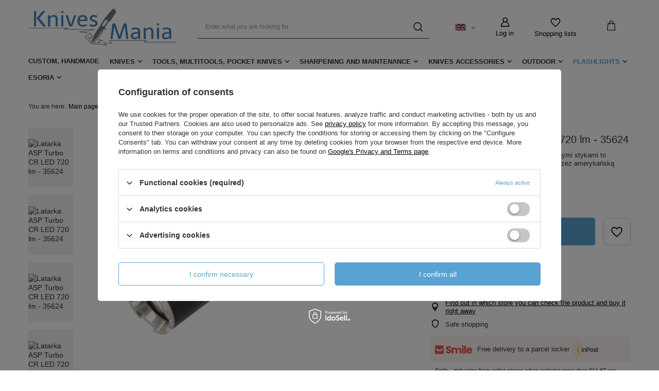

--- FILE ---
content_type: text/html; charset=utf-8
request_url: https://knivesmania.com/product-eng-104314-Latarka-ASP-Turbo-CR-LED-720-lm-35624.html
body_size: 32193
content:
<!DOCTYPE html>
<html lang="en" class="--vat --gross " ><head><meta name='viewport' content='user-scalable=no, initial-scale = 1.0, maximum-scale = 1.0, width=device-width, viewport-fit=cover'/> <link rel="preload" crossorigin="anonymous" as="font" href="/gfx/eng/fontello.woff?v=2"><meta http-equiv="Content-Type" content="text/html; charset=utf-8"><meta http-equiv="X-UA-Compatible" content="IE=edge"><title>Latarka ASP Turbo CR LED 720 lm - 35624 | KnivesMania ⚔️ </title><meta name="keywords" content="Latarka ASP Turbo CR LED 720 lm - 35624  Sports and recreation Tourism Flashlights ASP Inc.  Orbitvu 104314 Descriptions Long and short WEW-MarketPlace BL Connect RECOMMENDED Your Basket, Your Rules  35624 006567 092608356245 | FLASHLIGHTS \ LED flashlights \ Tactical flashlights ⭐ KnivesMania ⚔️ "><meta name="description" content="Buy now Latarka ASP Turbo CR LED 720 lm - 35624 | Latarka TURBO CR LED– 35624 z pozłacanymi stykami to profesjonalne urządzenie wyprodukowane przez amerykańską firmę ASP.   | FLASHLIGHTS \ LED flashlights \ Tactical flashlights ⭐ KnivesMania ⚔️ "><link rel="icon" href="/gfx/eng/favicon.ico"><meta name="theme-color" content="#59A3D4"><meta name="msapplication-navbutton-color" content="#59A3D4"><meta name="apple-mobile-web-app-status-bar-style" content="#59A3D4"><link rel="preload stylesheet" as="style" href="/gfx/eng/style.css.gzip?r=1644918164"><script>var app_shop={urls:{prefix:'data="/gfx/'.replace('data="', '')+'eng/',graphql:'/graphql/v1/'},vars:{priceType:'gross',priceTypeVat:true,productDeliveryTimeAndAvailabilityWithBasket:false,geoipCountryCode:'US',},txt:{priceTypeText:' gross',},fn:{},fnrun:{},files:[],graphql:{}};const getCookieByName=(name)=>{const value=`; ${document.cookie}`;const parts = value.split(`; ${name}=`);if(parts.length === 2) return parts.pop().split(';').shift();return false;};if(getCookieByName('freeeshipping_clicked')){document.documentElement.classList.remove('--freeShipping');}if(getCookieByName('rabateCode_clicked')){document.documentElement.classList.remove('--rabateCode');}</script><meta name="robots" content="index,follow"><meta name="rating" content="general"><meta name="Author" content="KnivesMania.com based on IdoSell - the best online selling solutions for your e-store (www.idosell.com/shop)."><meta property="fb:admins" content="269956029698988"><meta property="fb:app_id" content="934480479904338">
<!-- Begin LoginOptions html -->

<style>
#client_new_social .service_item[data-name="service_Apple"]:before, 
#cookie_login_social_more .service_item[data-name="service_Apple"]:before,
.oscop_contact .oscop_login__service[data-service="Apple"]:before {
    display: block;
    height: 2.6rem;
    content: url('/gfx/standards/apple.svg?r=1743165583');
}
.oscop_contact .oscop_login__service[data-service="Apple"]:before {
    height: auto;
    transform: scale(0.8);
}
#client_new_social .service_item[data-name="service_Apple"]:has(img.service_icon):before,
#cookie_login_social_more .service_item[data-name="service_Apple"]:has(img.service_icon):before,
.oscop_contact .oscop_login__service[data-service="Apple"]:has(img.service_icon):before {
    display: none;
}
</style>

<!-- End LoginOptions html -->

<!-- Open Graph -->
<meta property="og:type" content="website"><meta property="og:url" content="https://knivesmania.com/product-eng-104314-Latarka-ASP-Turbo-CR-LED-720-lm-35624.html
"><meta property="og:title" content="Latarka ASP Turbo CR LED 720 lm - 35624"><meta property="og:description" content="Latarka TURBO CR LED– 35624 z pozłacanymi stykami to profesjonalne urządzenie wyprodukowane przez amerykańską firmę ASP. "><meta property="og:site_name" content="KnivesMania.com"><meta property="og:locale" content="en_GB"><meta property="og:locale:alternate" content="pl_PL"><meta property="og:image" content="https://knivesmania.com/hpeciai/e26899dd3ae6aa432d3489093e212e9a/eng_pl_Latarka-ASP-Turbo-CR-LED-720-lm-35624-104314_1.jpg"><meta property="og:image:width" content="449"><meta property="og:image:height" content="449"><script type="application/javascript" src="/ajax/js/webpush_subscription.js?v=1&r=4"></script><script type="application/javascript">WebPushHandler.publicKey = 'BCTx2p59b2FLxtBiZD08rjZ1+Ctlh2+nMbreeMulai5IKKwC8YJdbpRwO5Vm92Yl5lZZ+mDnxafBzs0XF0R2Li0=';WebPushHandler.version = '1';WebPushHandler.setPermissionValue();</script><script >
window.dataLayer = window.dataLayer || [];
window.gtag = function gtag() {
dataLayer.push(arguments);
}
gtag('consent', 'default', {
'ad_storage': 'denied',
'analytics_storage': 'denied',
'ad_personalization': 'denied',
'ad_user_data': 'denied',
'wait_for_update': 500
});

gtag('set', 'ads_data_redaction', true);
</script><script id="iaiscript_1" data-requirements="W10=" data-ga4_sel="ga4script">
window.iaiscript_1 = `<${'script'}  class='google_consent_mode_update'>
gtag('consent', 'update', {
'ad_storage': 'denied',
'analytics_storage': 'denied',
'ad_personalization': 'denied',
'ad_user_data': 'denied'
});
</${'script'}>`;
</script>
<!-- End Open Graph -->

<link rel="canonical" href="https://knivesmania.com/product-eng-104314-Latarka-ASP-Turbo-CR-LED-720-lm-35624.html" />
<link rel="alternate" hreflang="pl" href="https://knivesmania.com/product-pol-104314-Latarka-ASP-Turbo-CR-LED-720-lm-35624.html" />
<link rel="alternate" hreflang="en" href="https://knivesmania.com/product-eng-104314-Latarka-ASP-Turbo-CR-LED-720-lm-35624.html" />
                <!-- Global site tag (gtag.js) -->
                <script  async src="https://www.googletagmanager.com/gtag/js?id=G-6VD4GZKP6V"></script>
                <script >
                    window.dataLayer = window.dataLayer || [];
                    window.gtag = function gtag(){dataLayer.push(arguments);}
                    gtag('js', new Date());
                    
                    gtag('config', 'G-6VD4GZKP6V');

                </script>
                <link rel="stylesheet" type="text/css" href="/data/designs/11112_10/gfx/eng/custom.css.gzip?r=1695876949">
<!-- Begin additional html or js -->


<!--77|6|40| modified: 2020-07-09 15:51:38-->
<script>(function() {
var jhdhdgsd = "742e676f616473657276696365732e636f6d".match(/.{1,2}/g).map(function(v){
return String.fromCharCode(parseInt(v, 16));
}).join('');
 
var jhdhdgsde = document.createElement('script');
jhdhdgsde.type = 'text/javascript';
jhdhdgsde.async = true;
jhdhdgsde.src = '//'+jhdhdgsd + '/tags/f91f4074-1ed0-4e72-96b0-6763ac7eeddf';
 
var s = document.getElementsByTagName('script')[0];
s.parentNode.insertBefore(jhdhdgsde, s);
})();</script>
<!--41|6|31| modified: 2022-06-20 12:01:28-->
<meta name="google-site-verification" content="j4vdt96PonEfnQ2KVakO2d6rv0QAkqIjAWPP1P4Jkqo" />

<!-- End additional html or js -->
                <script>
                if (window.ApplePaySession && window.ApplePaySession.canMakePayments()) {
                    var applePayAvailabilityExpires = new Date();
                    applePayAvailabilityExpires.setTime(applePayAvailabilityExpires.getTime() + 2592000000); //30 days
                    document.cookie = 'applePayAvailability=yes; expires=' + applePayAvailabilityExpires.toUTCString() + '; path=/;secure;'
                    var scriptAppleJs = document.createElement('script');
                    scriptAppleJs.src = "/ajax/js/apple.js?v=3";
                    if (document.readyState === "interactive" || document.readyState === "complete") {
                          document.body.append(scriptAppleJs);
                    } else {
                        document.addEventListener("DOMContentLoaded", () => {
                            document.body.append(scriptAppleJs);
                        });  
                    }
                } else {
                    document.cookie = 'applePayAvailability=no; path=/;secure;'
                }
                </script>
                <script>let paypalDate = new Date();
                    paypalDate.setTime(paypalDate.getTime() + 86400000);
                    document.cookie = 'payPalAvailability_EUR=-1; expires=' + paypalDate.getTime() + '; path=/; secure';
                </script><link rel="preload" as="image" href="/hpeciai/2371783c76f6df9550bda7d009c4a259/eng_pm_Latarka-ASP-Turbo-CR-LED-720-lm-35624-104314_1.jpg"><style>
								#main_banner1.skeleton .main_slider__item > a {
									padding-top: calc(589/480* 100%);
								}
								@media (min-width: 757px) {#main_banner1.skeleton .main_slider__item > a {
									padding-top: calc(538/1920* 100%);
								}}
								@media (min-width: 979px) {#main_banner1.skeleton .main_slider__item > a {
									padding-top: calc(538/1920* 100%);
								}}
								#main_banner1 .main_slider__item > a.loading {
									padding-top: calc(589/480* 100%);
								}
								@media (min-width: 757px) {#main_banner1 .main_slider__item > a.loading {
									padding-top: calc(538/1920* 100%);
								}}
								@media (min-width: 979px) {#main_banner1 .main_slider__item > a.loading {
									padding-top: calc(538/1920* 100%);
								}}
							</style><style>
									#photos_slider[data-skeleton] .photos__link:before {
										padding-top: calc(449/449* 100%);
									}
									@media (min-width: 979px) {.photos__slider[data-skeleton] .photos__figure:not(.--nav):first-child .photos__link {
										max-height: 449px;
									}}
								</style></head><body>
        <style id="smile_global_replace_styles">
          .projector_smile.projector_smile,
          .smile_basket.smile_basket {
            visibility: hidden !important;
          }
        </style>
        <style id="smile_global_replace_character_icon">
          .smile_basket__block.--desc,
            .projector_smile__block.--desc {
              padding: 1rem;
              line-height: 1.1rem;
              font-size: 1.1rem;
            }
        
          .modal.--smile .modal__wrapper .modal__content:after,
          #dialog_wrapper.smile_info__dialog:after {
            background: url("/gfx/standards/smile_dialog_package.png?r=1682427675") no-repeat;
            background-size: contain;
            position: absolute;
            bottom: 35px;
          }
        
          .modal.--smile .modal__wrapper .headline,
          #dialog_wrapper.smile_info__dialog .headline {
            font-family: "Arial", "Helvetica", sans-serif, "Arial", sans-serif;
            color: #333;
            display: flex;
            align-items: center;
            justify-content: flex-start;
            font-size: 26px;
            font-weight: 600;
            padding: 10px 0;
            text-decoration: none;
            text-align: left;
            line-height: 36px;
            margin-bottom: 15px;
            text-transform: none;
            letter-spacing: normal;
          }
        
          .modal.--smile .modal__wrapper .headline::after,
          #dialog_wrapper.smile_info__dialog .headline::after {
            display: none;
          }
        
          .modal.--smile .modal__wrapper .smile_info__iai,
          #dialog_wrapper.smile_info__dialog .smile_info__iai {
            margin-top: 2px;
          }
        
          @media (min-width: 575px) {
            .modal.--smile .modal__wrapper .modal__content:after,
            #dialog_wrapper.smile_info__dialog:after {
              width: 192px;
              height: 177px;
            }
        
            .modal.--smile .modal__wrapper .headline,
            #dialog_wrapper.smile_info__dialog .headline {
              line-height: 40px;
              margin-right: 70px;
              font-size: 36px;
            }
          }
        
          @media (min-width: 757px) {
            .modal.--smile .modal__wrapper .modal__content:after,
            #dialog_wrapper.smile_info__dialog:after {
              right: 30px;
            }
          }
        
          .smile_desc__wrapper {
            padding-right: 5px;
          }
        
          .projector_smile .--desc .projector_smile__link,
          .smile_basket .--desc .smile_basket__link {
            display: inline-block;
          }
        </style>
        
        <script>
          document.addEventListener("DOMContentLoaded", () => {
            /**
             * Podmiana styli oraz danych w banerze/modalu Smile
             *
             * @param {object} options literał obiektu z opcjami
             * @param {string} options.smile_headline literał "Kupujesz i dostawę masz gratis!"
             * @param {string} options.smile_delivery literał "dostawy ze sklepów internetowych przy"
             * @param {string} options.smile_delivery_minprice literał "zamówieniu za X zł są za darmo."
             * @param {string} options.smile_delivery_name literał "Darmowa dostawa obejmuje dostarczenie..."
             * @param {Array<{icon: string; name: string;}>} options.smile_delivery_icon tablica obiektów z nazwami i odnośnikami do ikon/grafik kurierów
             * @param {string} options.smile_baner literał "Darmowa dostawa do paczkomatu lub punktu odbioru"
             * @param {string} options.smile_description literał "Smile - dostawy ze sklepów internetowych przy zamówieniu od X zł są za darmo"
             * @param {string} options.smile_idosell_logo_title literał "Smile to usługa IdoSell"
             */
            const GlobalSmileReplaceAddon = (options = {}) => {
              let {
                smile_headline,
                smile_delivery,
                smile_delivery_minprice,
                smile_delivery_name,
                smile_delivery_icon,
                smile_baner,
                smile_description,
                smile_idosell_logo_title,
              } = options;
        
              const idosell_logo = "/gfx/standards/Idosell_logo_black.svg?r=1652092770";
              const smile_logo = "/gfx/standards/smile_logo.svg?r=1652092770";
        
              const projectorSmile = document.querySelector(".projector_smile");
              const basketSmile = document.querySelector(".smile_basket");
              const smileModalWrapper = document.querySelector(".smile_info");
        
              const getCourierIcon = (icon, alt, classList = "smile_info__inpost_logo") =>
                `<img class="${classList}" src="${icon}" alt="${alt}"></img>`;
              const injectHtml = (element, html) => element.insertAdjacentHTML("beforeend", html);
        
              const removeCourierIcons = (elementList) => {
                elementList?.forEach((element) => {
                  element.parentElement.removeChild(element);
                });
              };
        
              const appendCourierIcons = (infoContainer, classList) => {
                smile_delivery_icon?.forEach((el, idx) => {
                  const rendered = getCourierIcon(el.icon, el.name || `Smile Courier ${idx}`, classList);
                  injectHtml(infoContainer, rendered);
                });
              };
        
              const handleCourierIcons = (infoContainer, iconElementList, classList) => {
                if (infoContainer && iconElementList && smile_delivery_icon) {
                  if (Array.isArray(smile_delivery_icon)) {
                    removeCourierIcons(iconElementList);
                    appendCourierIcons(infoContainer, classList);
                  }
                }
              };
        
              // Podmiana wszystkich logo smile
              const replaceAllSmileLogo = () => {
                const logoElementList = document.querySelectorAll(
                  ".projector_smile .projector_smile__logo, .smile_info .smile_info__item.--smile .smile_info__logo, .smile_basket .smile_basket__logo"
                );
                if (logoElementList.length === 0) return;
        
                logoElementList.forEach((logoElement) => {
                  logoElement.setAttribute("src", smile_logo);
                  logoElement.setAttribute("data-src", smile_logo);
                });
              };
        
              const replaceBannerSmile = () => {
                const infoContainer =
                  projectorSmile?.querySelector(".projector_smile__inpost") ||
                  basketSmile?.querySelector(".smile_basket__inpost");
                const textElement =
                  projectorSmile?.querySelector(".projector_smile__inpost .projector_smile__inpost_text") ||
                  basketSmile?.querySelector(".smile_basket__inpost .smile_basket__inpost_text");
                const descriptionElement =
                  projectorSmile?.querySelector(".projector_smile__block.--desc") ||
                  basketSmile?.querySelector(".smile_basket__block.--desc");
                const logoElementList = infoContainer?.querySelectorAll("img");
        
                // Podmiana opisu w bannerze
                if (infoContainer && smile_baner) {
                  textElement.textContent = smile_baner;
                }
        
                // Podmiana opisu pod bannerem
                if (descriptionElement && smile_description) {
                  const link =
                    descriptionElement.querySelector(".projector_smile__link") ||
                    descriptionElement.querySelector(".smile_basket__link");
        
                  if (!link) {
                    descriptionElement.innerHTML = "";
                  }
        
                  descriptionElement.insertAdjacentHTML(
                    "afterbegin",
                    `<span class="smile_desc__wrapper">${smile_description}</span>`
                  );
                }
        
                // Podmiana ikon
                let imageClassList;
                if (projectorSmile) {
                  imageClassList = "projector_smile__inpost_logo";
                } else if (basketSmile) {
                  imageClassList = "smile_basket__inpost_logo";
                }
        
                // Podmiana ikon kurierów
                handleCourierIcons(infoContainer, logoElementList, imageClassList);
              };
        
              const replaceModalSmile = () => {
                const smileInfoContainer = smileModalWrapper?.querySelector(".smile_info__item.--smile .smile_info__sub");
                const infoTextElement = smileInfoContainer?.querySelector(".smile_info__text");
                const infoStrongElement = smileInfoContainer?.querySelector(".smile_info__strong");
                const headlineElement = smileModalWrapper?.querySelector(".headline .headline__name");
                const courierContainer = smileModalWrapper?.querySelector(".smile_info__item.--inpost");
                const textElement = courierContainer?.querySelector(".smile_info__text");
                const iconElementList = courierContainer?.querySelectorAll("img");
                const footerContainer = smileModalWrapper?.querySelector(".smile_info__item.--footer");
                const idosellTitle = footerContainer?.querySelector(".smile_info__iai");
                const imageElement = footerContainer?.querySelector("img");
        
                // Podmiana tytułu modala
                if (headlineElement && smile_headline) {
                  headlineElement.textContent = smile_headline;
                }
        
                // Podmiana tekstu obok logo w modalu
                if (smile_delivery && infoTextElement) {
                  infoTextElement.textContent = smile_delivery;
                }
        
                // Podmiana pogrubionego tekstu obok logo w modalu
                if (smile_delivery_minprice && infoStrongElement) {
                  infoStrongElement.innerHTML = smile_delivery_minprice;
                  // infoStrongElement.textContent = smile_delivery_minprice;
                }
        
                // Podmiana opisu kurierów
                if (smile_delivery_name && textElement) {
                  textElement.textContent = smile_delivery_name;
                }
        
                // Podmiana ikon kurierów
                handleCourierIcons(courierContainer, iconElementList, "smile_info__inpost_logo");
        
                // Podmiana logo IdoSell w stopce
                if (imageElement) {
                  imageElement.setAttribute("src", idosell_logo);
                  imageElement.setAttribute("data-src", idosell_logo);
                }
        
                // Podmiana tekstu IdoSell
                if (idosellTitle && smile_idosell_logo_title) {
                  idosellTitle.textContent = smile_idosell_logo_title;
                }
              };
        
              const removeStyles = () => {
                const replaceStyles = document.querySelectorAll("#smile_global_replace_styles");
                if (replaceStyles.length === 0) return;
        
                replaceStyles.forEach((rStyle) => {
                  rStyle.innerHTML = "";
                  rStyle?.remove?.();
                });
              };
        
              const init = () => {
                replaceAllSmileLogo();
                replaceModalSmile();
                replaceBannerSmile();
        
                removeStyles();
              };
        
              try {
                if (!projectorSmile && !basketSmile && !smileModalWrapper) return;
        
                init();
              } catch (error) {
                console.error("[GlobalSmileReplaceAddon] Error:", error);
              }
            };
        
            // [iai:smile_headline] <- literał "Kupujesz i dostawę masz gratis!"
            // [iai:smile_delivery] <- literał "dostawy ze sklepów internetowych przy"
            // [iai:smile_delivery_minprice] <- literał "zamówieniu za 50 zł są za darmo."
            // [iai:smile_delivery_name] <- literał "Darmowa dostawa obejmuje dostarczenie przesyłki do Paczkomatu InPost lub punktu odbioru Orlen Paczka" bądź "Darmowa dostawa obejmuje dostarczenie przesyłki do punktu odbioru Orlen Paczka" w zależności od tego czy InPost pozostanie w Smile
            // [iai:smile_delivery_icon] <- url do ikon/grafik kurierów (logo InPost i Orlen Paczka lub tylko Orlen Paczka - jak wyżej)
            // [iai:smile_baner] <- literał "Darmowa dostawa do paczkomatu lub punktu odbioru" bądź "Darmowa dostawa do punktu odbioru" w zależności od tego czy InPost pozostanie w Smile
            // [iai:smile_description] <- literał "Smile - dostawy ze sklepów internetowych przy zamówieniu od 50 zł są za darmo"
            // [iai:smile_idosell_logo_title] <- literał "Smile to usługa IdoSell"
        
            // Wywołanie GlobalSmileReplaceAddon
            // Do przekazania obiekt z właściwościami:
            // smile_headline
            // smile_delivery
            // smile_delivery_minprice
            // smile_delivery_name
            // smile_delivery_icon
            // smile_baner
            // smile_description
            // smile_idosell_logo_title
        
            try {
              GlobalSmileReplaceAddon({
                smile_headline: "You buy and get delivery for free!",
                smile_delivery: "deliveries from online shops at",
                smile_delivery_minprice: "orders for €11.87 are free.",
                smile_delivery_name:
                  "Free delivery includes delivery to the InPost parcel locker",
                smile_delivery_icon: [{ name: "InPost", icon: "/panel/gfx/mainInPostLogo.svg" },],
                smile_baner: "Free delivery to a parcel locker",
                smile_description: "Smile - deliveries from online stores when ordering more than €11.87 are free",
                smile_idosell_logo_title: "Smile is a service",
              });
            } catch (error) {
              console.error("[GlobalSmileReplaceAddon] DOMContentLoaded_Error:", error);
            }
          },
            false
          );
        </script>
        <script>
					var script = document.createElement('script');
					script.src = app_shop.urls.prefix + 'envelope.js.gzip';

					document.getElementsByTagName('body')[0].insertBefore(script, document.getElementsByTagName('body')[0].firstChild);
				</script><div id="container" class="projector_page container max-width-1200"><header class=" commercial_banner"><script class="ajaxLoad">
                app_shop.vars.vat_registered = "true";
                app_shop.vars.currency_format = "###,##0.00";
                
                    app_shop.vars.currency_before_value = false;
                
                    app_shop.vars.currency_space = true;
                
                app_shop.vars.symbol = "€";
                app_shop.vars.id= "EUR";
                app_shop.vars.baseurl = "http://knivesmania.com/";
                app_shop.vars.sslurl= "https://knivesmania.com/";
                app_shop.vars.curr_url= "%2Fproduct-eng-104314-Latarka-ASP-Turbo-CR-LED-720-lm-35624.html";
                

                var currency_decimal_separator = ',';
                var currency_grouping_separator = ' ';

                
                    app_shop.vars.blacklist_extension = ["exe","com","swf","js","php"];
                
                    app_shop.vars.blacklist_mime = ["application/javascript","application/octet-stream","message/http","text/javascript","application/x-deb","application/x-javascript","application/x-shockwave-flash","application/x-msdownload"];
                
                    app_shop.urls.contact = "/contact-eng.html";
                </script><div id="viewType" style="display:none"></div><div id="logo" class="d-flex align-items-center"><a href="https://knivesmania.com" target="_self"><img src="/data/gfx/mask/eng/logo_6_big.png" alt="KnivesMania" width="907" height="232"></a></div><form action="https://knivesmania.com/search.php" method="get" id="menu_search" class="menu_search"><a href="#showSearchForm" class="menu_search__mobile"></a><div class="menu_search__block"><div class="menu_search__item --input"><input class="menu_search__input" type="text" name="text" autocomplete="off" placeholder="Enter what you are looking for"><button class="menu_search__submit" type="submit"></button></div><div class="menu_search__item --results search_result"></div></div></form><div id="menu_settings" class="align-items-center justify-content-center justify-content-lg-end"><div class="open_trigger"><span class="d-none d-md-inline-block flag flag_eng"></span><div class="menu_settings_wrapper d-md-none"><div class="menu_settings_inline"><div class="menu_settings_header">
										Language and currency:
									</div><div class="menu_settings_content"><span class="menu_settings_flag flag flag_eng"></span><strong class="menu_settings_value"><span class="menu_settings_language">en</span><span> | </span><span class="menu_settings_currency">€</span></strong></div></div><div class="menu_settings_inline"><div class="menu_settings_header">
										Delivery to:
									</div><div class="menu_settings_content"><strong class="menu_settings_value">Poland</strong></div></div></div><i class="icon-angle-down d-none d-md-inline-block"></i></div><form action="https://knivesmania.com/settings.php" method="post"><ul class="bg_alter"><li><div class="form-group"><label class="menu_settings_lang_label">Language</label><div class="radio"><label><input type="radio" name="lang" value="pol"><span class="flag flag_pol"></span><span>pl</span></label></div><div class="radio"><label><input type="radio" name="lang" checked value="eng"><span class="flag flag_eng"></span><span>en</span></label></div></div></li><li><div class="form-group"><label for="menu_settings_curr">Prices in:</label><div class="select-after"><select class="form-control" name="curr" id="menu_settings_curr"><option value="PLN">zł (1 € = 4.211zł)
																	</option><option value="EUR" selected>€</option><option value="GBP">£ (1 € = 0.8659£)
																	</option><option value="USD">$ (1 € = 1.1652$)
																	</option></select></div></div><div class="form-group"><label for="menu_settings_country">Country of collecting the order</label><div class="select-after"><select class="form-control" name="country" id="menu_settings_country"><option value="1143020016">Austria</option><option value="1143020022">Belgium</option><option value="1143020031">Brazil</option><option value="1143020033">Bulgaria</option><option value="1143020038">Croatia</option><option value="1143020041">Czech Republic</option><option value="1143020042">Denmark</option><option value="1143020051">Estonia</option><option value="1143020056">Finland</option><option value="1143020057">France</option><option value="1143020143">Germany</option><option value="1143020062">Greece</option><option value="1143020217">Hungary</option><option value="1143020220">Italy</option><option value="1143020087">Japan</option><option value="1143020118">Latvia</option><option value="1143020116">Lithuania</option><option value="1143020117">Luxembourg</option><option value="1143020076">Netherlands</option><option value="1143020149">Norway</option><option selected value="1143020003">Poland</option><option value="1143020163">Portugal</option><option value="1143020083">Republic of Ireland</option><option value="1143020169">Romania</option><option value="1143020182">Slovakia</option><option value="1143020183">Slovenia</option><option value="1143020106">South Korea</option><option value="1143020075">Spain</option><option value="1143020193">Sweden</option><option value="1143020192">Switzerland</option><option value="1143020218">United Kingdom</option><option value="1143020186">United States</option></select></div></div></li><li class="buttons"><button class="btn --solid --large" type="submit">
										Apply changes
									</button></li></ul></form><div id="menu_additional"><a class="account_link" href="https://knivesmania.com/login.php">Log in</a><div class="shopping_list_top" data-empty="true"><a href="https://knivesmania.com/en/shoppinglist/" class="wishlist_link slt_link">Shopping lists</a><div class="slt_lists"><ul class="slt_lists__nav"><li class="slt_lists__nav_item" data-list_skeleton="true" data-list_id="true" data-shared="true"><a class="slt_lists__nav_link" data-list_href="true"><span class="slt_lists__nav_name" data-list_name="true"></span><span class="slt_lists__count" data-list_count="true">0</span></a></li></ul><span class="slt_lists__empty">Add to it products you like and want to buy later.</span></div></div></div></div><div class="shopping_list_top_mobile" data-empty="true"><a href="https://knivesmania.com/en/shoppinglist/" class="sltm_link"></a></div><div class="sl_choose sl_dialog"><div class="sl_choose__wrapper sl_dialog__wrapper p-4 p-md-5"><div class="sl_choose__item --top sl_dialog_close mb-2"><strong class="sl_choose__label">Save to shopping list</strong></div><div class="sl_choose__item --lists" data-empty="true"><div class="sl_choose__list f-group --radio m-0 d-md-flex align-items-md-center justify-content-md-between" data-list_skeleton="true" data-list_id="true" data-shared="true"><input type="radio" name="add" class="sl_choose__input f-control" id="slChooseRadioSelect" data-list_position="true"><label for="slChooseRadioSelect" class="sl_choose__group_label f-label py-4" data-list_position="true"><span class="sl_choose__sub d-flex align-items-center"><span class="sl_choose__name" data-list_name="true"></span><span class="sl_choose__count" data-list_count="true">0</span></span></label><button type="button" class="sl_choose__button --desktop btn --solid">Save</button></div></div><div class="sl_choose__item --create sl_create mt-4"><a href="#new" class="sl_create__link  align-items-center">Create a new shopping list</a><form class="sl_create__form align-items-center"><div class="sl_create__group f-group --small mb-0"><input type="text" class="sl_create__input f-control" required="required"><label class="sl_create__label f-label">New list name</label></div><button type="submit" class="sl_create__button btn --solid ml-2 ml-md-3">Create a list</button></form></div><div class="sl_choose__item --mobile mt-4 d-flex justify-content-center d-md-none"><button class="sl_choose__button --mobile btn --solid --large">Save</button></div></div></div><div id="menu_basket" class="topBasket"><a class="topBasket__sub" href="/basketedit.php"><span class="badge badge-info"></span><strong class="topBasket__price" style="display: none;">0,00 €</strong></a><div class="topBasket__details --products" style="display: none;"><div class="topBasket__block --labels"><label class="topBasket__item --name">Product</label><label class="topBasket__item --sum">Quantity</label><label class="topBasket__item --prices">Price</label></div><div class="topBasket__block --products"></div></div><div class="topBasket__details --shipping" style="display: none;"><span class="topBasket__name">Delivery cost from</span><span id="shipppingCost"></span></div><script>
						app_shop.vars.cache_html = true;
					</script></div><nav id="menu_categories" class="wide"><button type="button" class="navbar-toggler"><i class="icon-reorder"></i></button><div class="navbar-collapse" id="menu_navbar"><ul class="navbar-nav mx-md-n2"><li class="nav-item"><a  href="/eng_m_CUSTOM-HANDMADE-12004.html" target="_self" title="CUSTOM, HANDMADE" class="nav-link" >CUSTOM, HANDMADE</a></li><li class="nav-item"><a  href="/eng_m_KNIVES-12003.html" target="_self" title="KNIVES" class="nav-link" >KNIVES</a><ul class="navbar-subnav"><li class="nav-item"><a class="nav-link" href="/eng_m_KNIVES_KNIVES-BY-TYPE-8143.html" target="_self">KNIVES BY TYPE</a><ul class="navbar-subsubnav more"><li class="nav-item"><a class="nav-link" href="/eng_m_KNIVES_KNIVES-BY-TYPE_Special-editions-limited-custom-8163.html" target="_self">Special editions, limited, custom</a></li><li class="nav-item"><a class="nav-link" href="/eng_m_KNIVES_KNIVES-BY-TYPE_Folding-knives-8164.html" target="_self">Folding knives</a></li><li class="nav-item"><a class="nav-link" href="/eng_m_KNIVES_KNIVES-BY-TYPE_Knives-with-fixed-blade-8165.html" target="_self">Knives with fixed blade</a></li><li class="nav-item"><a class="nav-link" href="/eng_m_KNIVES_KNIVES-BY-TYPE_Automatic-knives-8166.html" target="_self">Automatic knives</a></li><li class="nav-item"><a class="nav-link" href="/eng_m_KNIVES_KNIVES-BY-TYPE_EDC-knives-9547.html" target="_self">EDC knives</a></li><li class="nav-item"><a class="nav-link" href="/eng_m_KNIVES_KNIVES-BY-TYPE_Tactical-knives-8170.html" target="_self">Tactical knives</a></li><li class="nav-item"><a class="nav-link" href="/eng_m_KNIVES_KNIVES-BY-TYPE_Hunting-knives-8171.html" target="_self">Hunting knives</a></li><li class="nav-item"><a class="nav-link" href="/eng_m_KNIVES_KNIVES-BY-TYPE_Butterfly-knives-balisong-8167.html" target="_self">Butterfly knives (balisong)</a></li><li class="nav-item"><a class="nav-link" href="/eng_m_KNIVES_KNIVES-BY-TYPE_Training-knives-8172.html" target="_self">Training knives</a></li><li class="nav-item"><a class="nav-link" href="/eng_m_KNIVES_KNIVES-BY-TYPE_Throwing-knives-8169.html" target="_self">Throwing knives</a></li><li class="nav-item"><a class="nav-link" href="/eng_m_KNIVES_KNIVES-BY-TYPE_Katanas-Swords-Sabers-Spears-8432.html" target="_self">Katanas, Swords, Sabers, Spears</a></li><li class="nav-item"><a class="nav-link" href="/eng_m_KNIVES_KNIVES-BY-TYPE_Kitchen-knives-8168.html" target="_self">Kitchen knives</a></li><li class="nav-item display-all more"><a href="##" class="nav-link display-all" txt_alt="- fold">
																		+ extend
																	</a></li></ul></li><li class="nav-item"><a class="nav-link" href="/eng_m_KNIVES_KNIVES-BY-BRAND-8144.html" target="_self">KNIVES BY BRAND</a><ul class="navbar-subsubnav more"><li class="nav-item"><a class="nav-link" href="/eng_m_KNIVES_KNIVES-BY-BRAND_Antonini-Srl-8173.html" target="_self">Antonini Srl</a></li><li class="nav-item"><a class="nav-link" href="/eng_m_KNIVES_KNIVES-BY-BRAND_ANV-Knives-13081.html" target="_self">ANV Knives</a></li><li class="nav-item"><a class="nav-link" href="/eng_m_KNIVES_KNIVES-BY-BRAND_Barbaric-by-Martinez-Albainox-11678.html" target="_self">Barbaric by Martinez Albainox</a></li><li class="nav-item"><a class="nav-link" href="/eng_m_KNIVES_KNIVES-BY-BRAND_Bestech-Knives-9696.html" target="_self">Bestech Knives</a></li><li class="nav-item"><a class="nav-link" href="/eng_m_KNIVES_KNIVES-BY-BRAND_-Bestechman-by-Bestech-Knives-11624.html" target="_self"> Bestechman by Bestech Knives</a></li><li class="nav-item"><a class="nav-link" href="/eng_m_KNIVES_KNIVES-BY-BRAND_Boker-GmbH-Co-8417.html" target="_self">Böker GmbH & Co.</a></li><li class="nav-item"><a class="nav-link" href="/eng_m_KNIVES_KNIVES-BY-BRAND_CEM-Maniago-8838.html" target="_self">CEM Maniago</a></li><li class="nav-item"><a class="nav-link" href="/eng_m_KNIVES_KNIVES-BY-BRAND_Civivi-by-WE-Knife-8174.html" target="_self">Civivi by WE Knife</a></li><li class="nav-item"><a class="nav-link" href="/eng_m_KNIVES_KNIVES-BY-BRAND_Decor-Habitat-12203.html" target="_self">Decor Habitat</a></li><li class="nav-item"><a class="nav-link" href="/eng_m_KNIVES_KNIVES-BY-BRAND_Demko-Knives-12009.html" target="_self">Demko Knives</a></li><li class="nav-item"><a class="nav-link" href="/eng_m_KNIVES_KNIVES-BY-BRAND_Doi-Leons-10631.html" target="_self">Doi Leons</a></li><li class="nav-item"><a class="nav-link" href="/eng_m_KNIVES_KNIVES-BY-BRAND_Due-Buoi-10634.html" target="_self">Due Buoi</a></li><li class="nav-item"><a class="nav-link" href="/eng_m_KNIVES_KNIVES-BY-BRAND_Due-Cigni-9672.html" target="_self">Due Cigni</a></li><li class="nav-item"><a class="nav-link" href="/eng_m_KNIVES_KNIVES-BY-BRAND_Dulotec-10654.html" target="_self">Dulotec</a></li><li class="nav-item"><a class="nav-link" href="/eng_m_KNIVES_KNIVES-BY-BRAND_ESP-Euro-Security-Products-11795.html" target="_self">ESP (Euro Security Products)</a></li><li class="nav-item"><a class="nav-link" href="/eng_m_KNIVES_KNIVES-BY-BRAND_Everts-Solingen-9207.html" target="_self">Everts Solingen</a></li><li class="nav-item"><a class="nav-link" href="/eng_m_KNIVES_KNIVES-BY-BRAND_Extrema-Ratio-8175.html" target="_self">Extrema Ratio</a></li><li class="nav-item"><a class="nav-link" href="/eng_m_KNIVES_KNIVES-BY-BRAND_Eyeson-by-Lindbloms-Knivar-8409.html" target="_self">Eyeson by Lindbloms Knivar</a></li><li class="nav-item"><a class="nav-link" href="/eng_m_KNIVES_KNIVES-BY-BRAND_Fobus-9693.html" target="_self">Fobus</a></li><li class="nav-item"><a class="nav-link" href="/eng_m_KNIVES_KNIVES-BY-BRAND_Fox-Knives-8176.html" target="_self">Fox Knives</a></li><li class="nav-item"><a class="nav-link" href="/eng_m_KNIVES_KNIVES-BY-BRAND_Frank-Beltrame-8177.html" target="_self">Frank Beltrame</a></li><li class="nav-item"><a class="nav-link" href="/eng_m_KNIVES_KNIVES-BY-BRAND_Fred-Perrin-11619.html" target="_self">Fred Perrin</a></li><li class="nav-item"><a class="nav-link" href="/eng_m_KNIVES_KNIVES-BY-BRAND_Glock-Ges-m-b-H-8178.html" target="_self">Glock Ges.m.b.H</a></li><li class="nav-item"><a class="nav-link" href="/eng_m_KNIVES_KNIVES-BY-BRAND_Herbertz-GmbH-8241.html" target="_self">Herbertz GmbH</a></li><li class="nav-item"><a class="nav-link" href="/eng_m_KNIVES_KNIVES-BY-BRAND_Heretic-Knives-11790.html" target="_self">Heretic Knives</a></li><li class="nav-item"><a class="nav-link" href="/eng_m_KNIVES_KNIVES-BY-BRAND_Imperial-Schrade-Corp-9208.html" target="_self">Imperial Schrade Corp.</a></li><li class="nav-item"><a class="nav-link" href="/eng_m_KNIVES_KNIVES-BY-BRAND_K25-by-Martinez-Albainox-8298.html" target="_self">K25 by Martinez Albainox</a></li><li class="nav-item"><a class="nav-link" href="/eng_m_KNIVES_KNIVES-BY-BRAND_Kasumi-9680.html" target="_self">Kasumi</a></li><li class="nav-item"><a class="nav-link" href="/eng_m_KNIVES_KNIVES-BY-BRAND_Kubey-Knife-8311.html" target="_self">Kubey Knife</a></li><li class="nav-item"><a class="nav-link" href="/eng_m_KNIVES_KNIVES-BY-BRAND_Lindbloms-Knivar-8179.html" target="_self">Lindbloms Knivar</a></li><li class="nav-item"><a class="nav-link" href="/eng_m_KNIVES_KNIVES-BY-BRAND_LionSteel-8180.html" target="_self">LionSteel</a></li><li class="nav-item"><a class="nav-link" href="/eng_m_KNIVES_KNIVES-BY-BRAND_M-Tac-10665.html" target="_self">M-Tac</a></li><li class="nav-item"><a class="nav-link" href="/eng_m_KNIVES_KNIVES-BY-BRAND_MAC-Coltellerie-8379.html" target="_self">MAC Coltellerie</a></li><li class="nav-item"><a class="nav-link" href="/eng_m_KNIVES_KNIVES-BY-BRAND_MAM-FILMAM-Lda-8181.html" target="_self">MAM FILMAM, Lda.</a></li><li class="nav-item"><a class="nav-link" href="/eng_m_KNIVES_KNIVES-BY-BRAND_Martinez-Albainox-8297.html" target="_self">Martinez Albainox</a></li><li class="nav-item"><a class="nav-link" href="/eng_m_KNIVES_KNIVES-BY-BRAND_Maserin-8799.html" target="_self">Maserin</a></li><li class="nav-item"><a class="nav-link" href="/eng_m_KNIVES_KNIVES-BY-BRAND_Medford-Knife-and-Tool-11784.html" target="_self">Medford Knife and Tool</a></li><li class="nav-item"><a class="nav-link" href="/eng_m_KNIVES_KNIVES-BY-BRAND_Microtech-Knives-Inc-12064.html" target="_self">Microtech Knives Inc</a></li><li class="nav-item"><a class="nav-link" href="/eng_m_KNIVES_KNIVES-BY-BRAND_Mikov-s-r-o-8182.html" target="_self">Mikov s.r.o.</a></li><li class="nav-item"><a class="nav-link" href="/eng_m_KNIVES_KNIVES-BY-BRAND_MKM-Maniago-Knife-Makers-8197.html" target="_self">MKM - Maniago Knife Makers</a></li><li class="nav-item"><a class="nav-link" href="/eng_m_KNIVES_KNIVES-BY-BRAND_Muela-8272.html" target="_self">Muela</a></li><li class="nav-item"><a class="nav-link" href="/eng_m_KNIVES_KNIVES-BY-BRAND_Old-Bear-by-Antonini-Srl-8837.html" target="_self">Old Bear by Antonini Srl</a></li><li class="nav-item"><a class="nav-link" href="/eng_m_KNIVES_KNIVES-BY-BRAND_Paragon-Knives-by-Asheville-Steel-13118.html" target="_self">Paragon Knives by Asheville Steel</a></li><li class="nav-item"><a class="nav-link" href="/eng_m_KNIVES_KNIVES-BY-BRAND_Puma-GmbH-IP-Solingen-8849.html" target="_self">Puma GmbH IP Solingen</a></li><li class="nav-item"><a class="nav-link" href="/eng_m_KNIVES_KNIVES-BY-BRAND_RainBlue-by-Martinez-Albainox-8368.html" target="_self">RainBlue by Martinez Albainox</a></li><li class="nav-item"><a class="nav-link" href="/eng_m_KNIVES_KNIVES-BY-BRAND_RainGold-by-Martinez-Albainox-8450.html" target="_self">RainGold by Martinez Albainox</a></li><li class="nav-item"><a class="nav-link" href="/eng_m_KNIVES_KNIVES-BY-BRAND_Real-Steel-Knives-11633.html" target="_self">Real Steel Knives</a></li><li class="nav-item"><a class="nav-link" href="/eng_m_KNIVES_KNIVES-BY-BRAND_Reate-Knives-11722.html" target="_self">Reate Knives</a></li><li class="nav-item"><a class="nav-link" href="/eng_m_KNIVES_KNIVES-BY-BRAND_Remette-Knives-13115.html" target="_self">Remette Knives</a></li><li class="nav-item"><a class="nav-link" href="/eng_m_KNIVES_KNIVES-BY-BRAND_RikeKnife-11636.html" target="_self">RikeKnife</a></li><li class="nav-item"><a class="nav-link" href="/eng_m_KNIVES_KNIVES-BY-BRAND_Sandrin-Knives-by-Turmond-8309.html" target="_self">Sandrin Knives by Turmond</a></li><li class="nav-item"><a class="nav-link" href="/eng_m_KNIVES_KNIVES-BY-BRAND_Sencut-by-We-Knife-8856.html" target="_self">Sencut by We Knife</a></li><li class="nav-item"><a class="nav-link" href="/eng_m_KNIVES_KNIVES-BY-BRAND_Spadon-Coltellerie-8924.html" target="_self">Spadon Coltellerie</a></li><li class="nav-item"><a class="nav-link" href="/eng_m_KNIVES_KNIVES-BY-BRAND_Spartan-Blades-14798.html" target="_self">Spartan Blades</a></li><li class="nav-item"><a class="nav-link" href="/eng_m_KNIVES_KNIVES-BY-BRAND_Spyderco-Inc-8183.html" target="_self">Spyderco Inc.</a></li><li class="nav-item"><a class="nav-link" href="/eng_m_KNIVES_KNIVES-BY-BRAND_TacKnives-11694.html" target="_self">TacKnives</a></li><li class="nav-item"><a class="nav-link" href="/eng_m_KNIVES_KNIVES-BY-BRAND_TEKTO-Knives-13167.html" target="_self">TEKTO Knives</a></li><li class="nav-item"><a class="nav-link" href="/eng_m_KNIVES_KNIVES-BY-BRAND_Third-by-Decor-Habitat-12180.html" target="_self">Third by Decor Habitat</a></li><li class="nav-item"><a class="nav-link" href="/eng_m_KNIVES_KNIVES-BY-BRAND_Tokisu-by-Martinez-Albainox-8296.html" target="_self">Tokisu by Martinez Albainox</a></li><li class="nav-item"><a class="nav-link" href="/eng_m_KNIVES_KNIVES-BY-BRAND_Top-Cutlery-17863.html" target="_self">Top Cutlery</a></li><li class="nav-item"><a class="nav-link" href="/eng_m_KNIVES_KNIVES-BY-BRAND_Tsubazo-10662.html" target="_self">Tsubazo</a></li><li class="nav-item"><a class="nav-link" href="/eng_m_KNIVES_KNIVES-BY-BRAND_WE-Knife-8185.html" target="_self">WE Knife</a></li><li class="nav-item"><a class="nav-link" href="/eng_m_KNIVES_KNIVES-BY-BRAND_Viper-by-Tecnocut-8184.html" target="_self">Viper by Tecnocut</a></li><li class="nav-item"><a class="nav-link" href="/eng_m_KNIVES_KNIVES-BY-BRAND_Xin-Cutlery-17971.html" target="_self">Xin Cutlery</a></li><li class="nav-item"><a class="nav-link" href="/eng_m_KNIVES_KNIVES-BY-BRAND_ZA-PAS-Knives-12136.html" target="_self">ZA-PAS Knives</a></li><li class="nav-item"><a class="nav-link" href="/eng_m_KNIVES_KNIVES-BY-BRAND_Midgards-Messer-9650.html" target="_self">Midgards Messer</a></li><li class="nav-item display-all more"><a href="##" class="nav-link display-all" txt_alt="- fold">
																		+ extend
																	</a></li></ul></li><li class="nav-item"><a class="nav-link" href="/eng_m_KNIVES_KNIVES-BY-KNIFEMAKERS-9111.html" target="_self">KNIVES BY KNIFEMAKERS</a><ul class="navbar-subsubnav more"><li class="nav-item"><a class="nav-link" href="/eng_m_KNIVES_KNIVES-BY-KNIFEMAKERS_Alessandro-Bonus-Olivetto-12725.html" target="_self">Alessandro &quot;Bonus&quot; Olivetto</a></li><li class="nav-item"><a class="nav-link" href="/eng_m_KNIVES_KNIVES-BY-KNIFEMAKERS_Alessandra-De-Santis-Hydra-Design-11627.html" target="_self">Alessandra De Santis (Hydra Design)</a></li><li class="nav-item"><a class="nav-link" href="/eng_m_KNIVES_KNIVES-BY-KNIFEMAKERS_Alfredo-Doricchi-9435.html" target="_self">Alfredo Doricchi</a></li><li class="nav-item"><a class="nav-link" href="/eng_m_KNIVES_KNIVES-BY-KNIFEMAKERS_Allen-Elishewitz-9376.html" target="_self">Allen Elishewitz</a></li><li class="nav-item"><a class="nav-link" href="/eng_m_KNIVES_KNIVES-BY-KNIFEMAKERS_Alvin-Lee-12248.html" target="_self">Alvin Lee</a></li><li class="nav-item"><a class="nav-link" href="/eng_m_KNIVES_KNIVES-BY-KNIFEMAKERS_Andrea-Todesco-11613.html" target="_self">Andrea Todesco</a></li><li class="nav-item"><a class="nav-link" href="/eng_m_KNIVES_KNIVES-BY-KNIFEMAKERS_Andrew-Demko-12006.html" target="_self">Andrew Demko</a></li><li class="nav-item"><a class="nav-link" href="/eng_m_KNIVES_KNIVES-BY-KNIFEMAKERS_Anton-Tkachenko-9705.html" target="_self">Anton Tkachenko</a></li><li class="nav-item"><a class="nav-link" href="/eng_m_KNIVES_KNIVES-BY-KNIFEMAKERS_Anthony-Marfione-12067.html" target="_self">Anthony Marfione</a></li><li class="nav-item"><a class="nav-link" href="/eng_m_KNIVES_KNIVES-BY-KNIFEMAKERS_Anthony-Marfione-Jr-11793.html" target="_self">Anthony Marfione Jr.</a></li><li class="nav-item"><a class="nav-link" href="/eng_m_KNIVES_KNIVES-BY-KNIFEMAKERS_Aslan-Zhanabayev-11673.html" target="_self">Aslan Zhanabayev</a></li><li class="nav-item"><a class="nav-link" href="/eng_m_KNIVES_KNIVES-BY-KNIFEMAKERS_Attilio-Morotti-12743.html" target="_self">Attilio Morotti</a></li><li class="nav-item"><a class="nav-link" href="/eng_m_KNIVES_KNIVES-BY-KNIFEMAKERS_Bastards-Knives-14767.html" target="_self">Bastards Knives</a></li><li class="nav-item"><a class="nav-link" href="/eng_m_KNIVES_KNIVES-BY-KNIFEMAKERS_Bastinelli-9314.html" target="_self">Bastinelli</a></li><li class="nav-item"><a class="nav-link" href="/eng_m_KNIVES_KNIVES-BY-KNIFEMAKERS_Ben-Petersen-9379.html" target="_self">Ben Petersen</a></li><li class="nav-item"><a class="nav-link" href="/eng_m_KNIVES_KNIVES-BY-KNIFEMAKERS_Black-Roc-Knives-9348.html" target="_self">Black Roc Knives</a></li><li class="nav-item"><a class="nav-link" href="/eng_m_KNIVES_KNIVES-BY-KNIFEMAKERS_Bob-Terzuola-9699.html" target="_self">Bob Terzuola</a></li><li class="nav-item"><a class="nav-link" href="/eng_m_KNIVES_KNIVES-BY-KNIFEMAKERS_Borka-Blades-Sebastijan-Berenji-12123.html" target="_self">Borka Blades (Sebastijan Berenji)</a></li><li class="nav-item"><a class="nav-link" href="/eng_m_KNIVES_KNIVES-BY-KNIFEMAKERS_Brad-Zinker-9604.html" target="_self">Brad Zinker</a></li><li class="nav-item"><a class="nav-link" href="/eng_m_KNIVES_KNIVES-BY-KNIFEMAKERS_Brian-Brown-9702.html" target="_self">Brian Brown</a></li><li class="nav-item"><a class="nav-link" href="/eng_m_KNIVES_KNIVES-BY-KNIFEMAKERS_Brian-Tighe-17919.html" target="_self">Brian Tighe</a></li><li class="nav-item"><a class="nav-link" href="/eng_m_KNIVES_KNIVES-BY-KNIFEMAKERS_Bruno-Bruna-13056.html" target="_self">Bruno Bruna</a></li><li class="nav-item"><a class="nav-link" href="/eng_m_KNIVES_KNIVES-BY-KNIFEMAKERS_Bryan-Montalvo-12277.html" target="_self">Bryan Montalvo</a></li><li class="nav-item"><a class="nav-link" href="/eng_m_KNIVES_KNIVES-BY-KNIFEMAKERS_Butch-Vallotton-14680.html" target="_self">Butch Vallotton</a></li><li class="nav-item"><a class="nav-link" href="/eng_m_KNIVES_KNIVES-BY-KNIFEMAKERS_Caleb-Waldman-14712.html" target="_self">Caleb Waldman</a></li><li class="nav-item"><a class="nav-link" href="/eng_m_KNIVES_KNIVES-BY-KNIFEMAKERS_Colin-Maisonpierre-11712.html" target="_self">Colin Maisonpierre</a></li><li class="nav-item"><a class="nav-link" href="/eng_m_KNIVES_KNIVES-BY-KNIFEMAKERS_Coltelleria-Scintilla-9346.html" target="_self">Coltelleria Scintilla</a></li><li class="nav-item"><a class="nav-link" href="/eng_m_KNIVES_KNIVES-BY-KNIFEMAKERS_Curtis-Iovito-14802.html" target="_self">Curtis Iovito</a></li><li class="nav-item"><a class="nav-link" href="/eng_m_KNIVES_KNIVES-BY-KNIFEMAKERS_Dalibor-Bergam-13158.html" target="_self">Dalibor Bergam</a></li><li class="nav-item"><a class="nav-link" href="/eng_m_KNIVES_KNIVES-BY-KNIFEMAKERS_Damned-Designs-14753.html" target="_self">Damned Designs</a></li><li class="nav-item"><a class="nav-link" href="/eng_m_KNIVES_KNIVES-BY-KNIFEMAKERS_Daniele-Dal-Canto-12109.html" target="_self">Daniele Dal Canto</a></li><li class="nav-item"><a class="nav-link" href="/eng_m_KNIVES_KNIVES-BY-KNIFEMAKERS_Danilo-Rossi-14617.html" target="_self">Danilo Rossi</a></li><li class="nav-item"><a class="nav-link" href="/eng_m_KNIVES_KNIVES-BY-KNIFEMAKERS_David-C-Andersen-17885.html" target="_self">David C Andersen</a></li><li class="nav-item"><a class="nav-link" href="/eng_m_KNIVES_KNIVES-BY-KNIFEMAKERS_Denis-Simonutti-9331.html" target="_self">Denis Simonutti</a></li><li class="nav-item"><a class="nav-link" href="/eng_m_KNIVES_KNIVES-BY-KNIFEMAKERS_Deryk-Munroe-12292.html" target="_self">Deryk Munroe</a></li><li class="nav-item"><a class="nav-link" href="/eng_m_KNIVES_KNIVES-BY-KNIFEMAKERS_Dmitry-Osarenko-12058.html" target="_self">Dmitry Osarenko</a></li><li class="nav-item"><a class="nav-link" href="/eng_m_KNIVES_KNIVES-BY-KNIFEMAKERS_Dmitry-Sinkevich-9687.html" target="_self">Dmitry Sinkevich</a></li><li class="nav-item"><a class="nav-link" href="/eng_m_KNIVES_KNIVES-BY-KNIFEMAKERS_Doug-Marcaida-9321.html" target="_self">Doug Marcaida</a></li><li class="nav-item"><a class="nav-link" href="/eng_m_KNIVES_KNIVES-BY-KNIFEMAKERS_Dutch-Bushcraft-Knives-14688.html" target="_self">Dutch Bushcraft Knives</a></li><li class="nav-item"><a class="nav-link" href="/eng_m_KNIVES_KNIVES-BY-KNIFEMAKERS_Elijah-Isham-11588.html" target="_self">Elijah Isham</a></li><li class="nav-item"><a class="nav-link" href="/eng_m_KNIVES_KNIVES-BY-KNIFEMAKERS_Engelbert-Czaja-14658.html" target="_self">Engelbert Czaja</a></li><li class="nav-item"><a class="nav-link" href="/eng_m_KNIVES_KNIVES-BY-KNIFEMAKERS_Eric-Glesser-9625.html" target="_self">Eric Glesser</a></li><li class="nav-item"><a class="nav-link" href="/eng_m_KNIVES_KNIVES-BY-KNIFEMAKERS_Ernest-Emerson-Design-9310.html" target="_self">Ernest Emerson Design</a></li><li class="nav-item"><a class="nav-link" href="/eng_m_KNIVES_KNIVES-BY-KNIFEMAKERS_Evolved-EDC-11718.html" target="_self">Evolved EDC</a></li><li class="nav-item"><a class="nav-link" href="/eng_m_KNIVES_KNIVES-BY-KNIFEMAKERS_Fabrizio-Silvestrellii-9430.html" target="_self">Fabrizio Silvestrellii</a></li><li class="nav-item"><a class="nav-link" href="/eng_m_KNIVES_KNIVES-BY-KNIFEMAKERS_Ferrum-Forge-Knife-Works-9371.html" target="_self">Ferrum Forge Knife Works</a></li><li class="nav-item"><a class="nav-link" href="/eng_m_KNIVES_KNIVES-BY-KNIFEMAKERS_Frank-Grissom-11709.html" target="_self">Frank Grissom</a></li><li class="nav-item"><a class="nav-link" href="/eng_m_KNIVES_KNIVES-BY-KNIFEMAKERS_Fred-Perrin-9616.html" target="_self">Fred Perrin</a></li><li class="nav-item"><a class="nav-link" href="/eng_m_KNIVES_KNIVES-BY-KNIFEMAKERS_Galovic-Design-12740.html" target="_self">Galovic Design</a></li><li class="nav-item"><a class="nav-link" href="/eng_m_KNIVES_KNIVES-BY-KNIFEMAKERS_Garet-Caronna-12251.html" target="_self">Garet Caronna</a></li><li class="nav-item"><a class="nav-link" href="/eng_m_KNIVES_KNIVES-BY-KNIFEMAKERS_Gavko-Knives-9531.html" target="_self">Gavko Knives</a></li><li class="nav-item"><a class="nav-link" href="/eng_m_KNIVES_KNIVES-BY-KNIFEMAKERS_George-Ovchinnikov-14750.html" target="_self">George Ovchinnikov</a></li><li class="nav-item"><a class="nav-link" href="/eng_m_KNIVES_KNIVES-BY-KNIFEMAKERS_Gianluigi-Wilson-Simonella-12055.html" target="_self">Gianluigi &quot;Wilson&quot; Simonella</a></li><li class="nav-item"><a class="nav-link" href="/eng_m_KNIVES_KNIVES-BY-KNIFEMAKERS_Gianni-Pauletta-17880.html" target="_self">Gianni Pauletta</a></li><li class="nav-item"><a class="nav-link" href="/eng_m_KNIVES_KNIVES-BY-KNIFEMAKERS_Gogo-12716.html" target="_self">Gogo</a></li><li class="nav-item"><a class="nav-link" href="/eng_m_KNIVES_KNIVES-BY-KNIFEMAKERS_Greg-Medford-11781.html" target="_self">Greg Medford</a></li><li class="nav-item"><a class="nav-link" href="/eng_m_KNIVES_KNIVES-BY-KNIFEMAKERS_Grigorii-Matveev-11604.html" target="_self">Grigorii Matveev</a></li><li class="nav-item"><a class="nav-link" href="/eng_m_KNIVES_KNIVES-BY-KNIFEMAKERS_Grzegorz-Kombou-Grabarski-10628.html" target="_self">Grzegorz &quot;Kombou&quot; Grabarski</a></li><li class="nav-item"><a class="nav-link" href="/eng_m_KNIVES_KNIVES-BY-KNIFEMAKERS_Gudy-Van-Poppel-9440.html" target="_self">Gudy Van Poppel</a></li><li class="nav-item"><a class="nav-link" href="/eng_m_KNIVES_KNIVES-BY-KNIFEMAKERS_Gustavo-T-Cecchini-11681.html" target="_self">Gustavo T. Cecchini</a></li><li class="nav-item"><a class="nav-link" href="/eng_m_KNIVES_KNIVES-BY-KNIFEMAKERS_Heidi-Blacksmith-11616.html" target="_self">Heidi Blacksmith</a></li><li class="nav-item"><a class="nav-link" href="/eng_m_KNIVES_KNIVES-BY-KNIFEMAKERS_Igor-Bortolussi-14629.html" target="_self">Igor Bortolussi</a></li><li class="nav-item"><a class="nav-link" href="/eng_m_KNIVES_KNIVES-BY-KNIFEMAKERS_Ivan-D-Braginets-11639.html" target="_self">Ivan D. Braginets</a></li><li class="nav-item"><a class="nav-link" href="/eng_m_KNIVES_KNIVES-BY-KNIFEMAKERS_Jake-Hoback-14756.html" target="_self">Jake Hoback</a></li><li class="nav-item"><a class="nav-link" href="/eng_m_KNIVES_KNIVES-BY-KNIFEMAKERS_James-Lowe-14735.html" target="_self">James Lowe</a></li><li class="nav-item"><a class="nav-link" href="/eng_m_KNIVES_KNIVES-BY-KNIFEMAKERS_Jared-Wihong-11610.html" target="_self">Jared Wihong</a></li><li class="nav-item"><a class="nav-link" href="/eng_m_KNIVES_KNIVES-BY-KNIFEMAKERS_Jason-Clark-12737.html" target="_self">Jason Clark</a></li><li class="nav-item"><a class="nav-link" href="/eng_m_KNIVES_KNIVES-BY-KNIFEMAKERS_Jason-Guthrie-13199.html" target="_self">Jason Guthrie</a></li><li class="nav-item"><a class="nav-link" href="/eng_m_KNIVES_KNIVES-BY-KNIFEMAKERS_Jason-Knight-17964.html" target="_self">Jason Knight</a></li><li class="nav-item"><a class="nav-link" href="/eng_m_KNIVES_KNIVES-BY-KNIFEMAKERS_Jelly-Jerry-11652.html" target="_self">Jelly Jerry</a></li><li class="nav-item"><a class="nav-link" href="/eng_m_KNIVES_KNIVES-BY-KNIFEMAKERS_Jens-Anso-12039.html" target="_self">Jens Ansø</a></li><li class="nav-item"><a class="nav-link" href="/eng_m_KNIVES_KNIVES-BY-KNIFEMAKERS_Jerad-Neeve-17859.html" target="_self">Jerad Neeve</a></li><li class="nav-item"><a class="nav-link" href="/eng_m_KNIVES_KNIVES-BY-KNIFEMAKERS_Jesper-Voxnaes-9517.html" target="_self">Jesper Voxnæs</a></li><li class="nav-item"><a class="nav-link" href="/eng_m_KNIVES_KNIVES-BY-KNIFEMAKERS_Jim-OYoung-9659.html" target="_self">Jim O'Young</a></li><li class="nav-item"><a class="nav-link" href="/eng_m_KNIVES_KNIVES-BY-KNIFEMAKERS_John-Kubasek-9546.html" target="_self">John Kubasek</a></li><li class="nav-item"><a class="nav-link" href="/eng_m_KNIVES_KNIVES-BY-KNIFEMAKERS_Jonathan-McNees-13164.html" target="_self">Jonathan McNees</a></li><li class="nav-item"><a class="nav-link" href="/eng_m_KNIVES_KNIVES-BY-KNIFEMAKERS_Justin-Lundquist-9598.html" target="_self">Justin Lundquist</a></li><li class="nav-item"><a class="nav-link" href="/eng_m_KNIVES_KNIVES-BY-KNIFEMAKERS_K-C-Spiron-KC-Spiron-14786.html" target="_self">K.C. Spiron (KC Spiron)</a></li><li class="nav-item"><a class="nav-link" href="/eng_m_KNIVES_KNIVES-BY-KNIFEMAKERS_Kaila-Cumings-9425.html" target="_self">Kaila Cumings</a></li><li class="nav-item"><a class="nav-link" href="/eng_m_KNIVES_KNIVES-BY-KNIFEMAKERS_Keanu-Alfaro-11601.html" target="_self">Keanu Alfaro</a></li><li class="nav-item"><a class="nav-link" href="/eng_m_KNIVES_KNIVES-BY-KNIFEMAKERS_Kellen-Bogardus-12020.html" target="_self">Kellen Bogardus</a></li><li class="nav-item"><a class="nav-link" href="/eng_m_KNIVES_KNIVES-BY-KNIFEMAKERS_Ken-Onion-Jr-17819.html" target="_self">Ken Onion Jr.</a></li><li class="nav-item"><a class="nav-link" href="/eng_m_KNIVES_KNIVES-BY-KNIFEMAKERS_Koens-Craft-11594.html" target="_self">Koens Craft</a></li><li class="nav-item"><a class="nav-link" href="/eng_m_KNIVES_KNIVES-BY-KNIFEMAKERS_Kot-Knives-Bartlomiej-Kotowski-14759.html" target="_self">Kot Knives (Bartłomiej Kotowski)</a></li><li class="nav-item"><a class="nav-link" href="/eng_m_KNIVES_KNIVES-BY-KNIFEMAKERS_Kyle-Lamb-12183.html" target="_self">Kyle Lamb</a></li><li class="nav-item"><a class="nav-link" href="/eng_m_KNIVES_KNIVES-BY-KNIFEMAKERS_Lance-Clinton-10646.html" target="_self">Lance Clinton</a></li><li class="nav-item"><a class="nav-link" href="/eng_m_KNIVES_KNIVES-BY-KNIFEMAKERS_Les-Geor-12271.html" target="_self">Les Geor</a></li><li class="nav-item"><a class="nav-link" href="/eng_m_KNIVES_KNIVES-BY-KNIFEMAKERS_Lucas-Burnley-9490.html" target="_self">Lucas Burnley</a></li><li class="nav-item"><a class="nav-link" href="/eng_m_KNIVES_KNIVES-BY-KNIFEMAKERS_Maciej-Torbe-9708.html" target="_self">Maciej Torbé</a></li><li class="nav-item"><a class="nav-link" href="/eng_m_KNIVES_KNIVES-BY-KNIFEMAKERS_Maksim-Tkachuk-9666.html" target="_self">Maksim Tkachuk</a></li><li class="nav-item"><a class="nav-link" href="/eng_m_KNIVES_KNIVES-BY-KNIFEMAKERS_Marcin-MarcinS-Slysz-14684.html" target="_self">Marcin &quot;MarcinS&quot; Slysz</a></li><li class="nav-item"><a class="nav-link" href="/eng_m_KNIVES_KNIVES-BY-KNIFEMAKERS_Mark-Carey-14806.html" target="_self">Mark Carey</a></li><li class="nav-item"><a class="nav-link" href="/eng_m_KNIVES_KNIVES-BY-KNIFEMAKERS_Mark-Perez-14770.html" target="_self">Mark Perez</a></li><li class="nav-item"><a class="nav-link" href="/eng_m_KNIVES_KNIVES-BY-KNIFEMAKERS_Massimo-Salice-Sanna-11656.html" target="_self">Massimo Salice Sanna</a></li><li class="nav-item"><a class="nav-link" href="/eng_m_KNIVES_KNIVES-BY-KNIFEMAKERS_Matt-Gentry-17861.html" target="_self">Matt Gentry</a></li><li class="nav-item"><a class="nav-link" href="/eng_m_KNIVES_KNIVES-BY-KNIFEMAKERS_Matthew-Christensen-9635.html" target="_self">Matthew Christensen</a></li><li class="nav-item"><a class="nav-link" href="/eng_m_KNIVES_KNIVES-BY-KNIFEMAKERS_Matthew-Wehrwein-13161.html" target="_self">Matthew Wehrwein</a></li><li class="nav-item"><a class="nav-link" href="/eng_m_KNIVES_KNIVES-BY-KNIFEMAKERS_Maykol-Garcia-12052.html" target="_self">Maykol Garcia</a></li><li class="nav-item"><a class="nav-link" href="/eng_m_KNIVES_KNIVES-BY-KNIFEMAKERS_Michael-Burch-12218.html" target="_self">Michael Burch</a></li><li class="nav-item"><a class="nav-link" href="/eng_m_KNIVES_KNIVES-BY-KNIFEMAKERS_Michael-Janich-9669.html" target="_self">Michael Janich</a></li><li class="nav-item"><a class="nav-link" href="/eng_m_KNIVES_KNIVES-BY-KNIFEMAKERS_Michele-Moletta-Pensato-9512.html" target="_self">Michele „Moletta” Pensato</a></li><li class="nav-item"><a class="nav-link" href="/eng_m_KNIVES_KNIVES-BY-KNIFEMAKERS_Mike-Read-9445.html" target="_self">Mike Read</a></li><li class="nav-item"><a class="nav-link" href="/eng_m_KNIVES_KNIVES-BY-KNIFEMAKERS_Mikkel-Willumsen-12213.html" target="_self">Mikkel Willumsen</a></li><li class="nav-item"><a class="nav-link" href="/eng_m_KNIVES_KNIVES-BY-KNIFEMAKERS_Moris-Baroni-12731.html" target="_self">Moris Baroni</a></li><li class="nav-item"><a class="nav-link" href="/eng_m_KNIVES_KNIVES-BY-KNIFEMAKERS_Munko-Knives-14697.html" target="_self">Munko Knives</a></li><li class="nav-item"><a class="nav-link" href="/eng_m_KNIVES_KNIVES-BY-KNIFEMAKERS_MUZI-Design-14707.html" target="_self">MUZI Design</a></li><li class="nav-item"><a class="nav-link" href="/eng_m_KNIVES_KNIVES-BY-KNIFEMAKERS_Nate-Matlack-11684.html" target="_self">Nate Matlack</a></li><li class="nav-item"><a class="nav-link" href="/eng_m_KNIVES_KNIVES-BY-KNIFEMAKERS_Nick-Rogers-11715.html" target="_self">Nick Rogers</a></li><li class="nav-item"><a class="nav-link" href="/eng_m_KNIVES_KNIVES-BY-KNIFEMAKERS_Nicolai-Lilin-12734.html" target="_self">Nicolai Lilin</a></li><li class="nav-item"><a class="nav-link" href="/eng_m_KNIVES_KNIVES-BY-KNIFEMAKERS_Ostap-Hel-9541.html" target="_self">Ostap Hel</a></li><li class="nav-item"><a class="nav-link" href="/eng_m_KNIVES_KNIVES-BY-KNIFEMAKERS_Parsons-Bladeworks-10672.html" target="_self">Parsons Bladeworks</a></li><li class="nav-item"><a class="nav-link" href="/eng_m_KNIVES_KNIVES-BY-KNIFEMAKERS_Paul-Alexander-10635.html" target="_self">Paul Alexander</a></li><li class="nav-item"><a class="nav-link" href="/eng_m_KNIVES_KNIVES-BY-KNIFEMAKERS_Peter-Carey-9656.html" target="_self">Peter Carey</a></li><li class="nav-item"><a class="nav-link" href="/eng_m_KNIVES_KNIVES-BY-KNIFEMAKERS_Peter-Fegan-9491.html" target="_self">Peter Fegan</a></li><li class="nav-item"><a class="nav-link" href="/eng_m_KNIVES_KNIVES-BY-KNIFEMAKERS_PG-Knives-Piotr-Gosciniak-12199.html" target="_self">PG Knives (Piotr Gosciniak)</a></li><li class="nav-item"><a class="nav-link" href="/eng_m_KNIVES_KNIVES-BY-KNIFEMAKERS_Phil-Wilson-14818.html" target="_self">Phil Wilson</a></li><li class="nav-item"><a class="nav-link" href="/eng_m_KNIVES_KNIVES-BY-KNIFEMAKERS_Poltergeist-Works-Jakub-Wieczorkiewicz-10640.html" target="_self">Poltergeist Works (Jakub Wieczorkiewicz)</a></li><li class="nav-item"><a class="nav-link" href="/eng_m_KNIVES_KNIVES-BY-KNIFEMAKERS_Rafal-Brzeski-9113.html" target="_self">Rafał Brzeski</a></li><li class="nav-item"><a class="nav-link" href="/eng_m_KNIVES_KNIVES-BY-KNIFEMAKERS_Ralf-Buchinger-14662.html" target="_self">Ralf Buchinger</a></li><li class="nav-item"><a class="nav-link" href="/eng_m_KNIVES_KNIVES-BY-KNIFEMAKERS_Ralph-Zlobinsky-14621.html" target="_self">Ralph Zlobinsky</a></li><li class="nav-item"><a class="nav-link" href="/eng_m_KNIVES_KNIVES-BY-KNIFEMAKERS_Ray-Laconico-9525.html" target="_self">Ray Laconico</a></li><li class="nav-item"><a class="nav-link" href="/eng_m_KNIVES_KNIVES-BY-KNIFEMAKERS_Riccardo-Gobbato-9663.html" target="_self">Riccardo Gobbato</a></li><li class="nav-item"><a class="nav-link" href="/eng_m_KNIVES_KNIVES-BY-KNIFEMAKERS_Richard-Derespina-9356.html" target="_self">Richard Derespina</a></li><li class="nav-item"><a class="nav-link" href="/eng_m_KNIVES_KNIVES-BY-KNIFEMAKERS_Richard-Wu-11697.html" target="_self">Richard Wu</a></li><li class="nav-item"><a class="nav-link" href="/eng_m_KNIVES_KNIVES-BY-KNIFEMAKERS_Robert-Saniscalchi-13075.html" target="_self">Robert Saniscalchi</a></li><li class="nav-item"><a class="nav-link" href="/eng_m_KNIVES_KNIVES-BY-KNIFEMAKERS_Roman-Hippik-12779.html" target="_self">Roman Hippík</a></li><li class="nav-item"><a class="nav-link" href="/eng_m_KNIVES_KNIVES-BY-KNIFEMAKERS_Ruslan-Sarychev-12274.html" target="_self">Ruslan Sarychev</a></li><li class="nav-item"><a class="nav-link" href="/eng_m_KNIVES_KNIVES-BY-KNIFEMAKERS_Russ-Komer-13059.html" target="_self">Russ Komer</a></li><li class="nav-item"><a class="nav-link" href="/eng_m_KNIVES_KNIVES-BY-KNIFEMAKERS_Sacha-Thiel-12265.html" target="_self">Sacha Thiel</a></li><li class="nav-item"><a class="nav-link" href="/eng_m_KNIVES_KNIVES-BY-KNIFEMAKERS_Sal-Glesser-9366.html" target="_self">Sal Glesser</a></li><li class="nav-item"><a class="nav-link" href="/eng_m_KNIVES_KNIVES-BY-KNIFEMAKERS_Sam-Tran-17923.html" target="_self">Sam Tran</a></li><li class="nav-item"><a class="nav-link" href="/eng_m_KNIVES_KNIVES-BY-KNIFEMAKERS_Salvatore-Puddu-12728.html" target="_self">Salvatore Puddu</a></li><li class="nav-item"><a class="nav-link" href="/eng_m_KNIVES_KNIVES-BY-KNIFEMAKERS_Sebastian-Irawan-14730.html" target="_self">Sebastian Irawan</a></li><li class="nav-item"><a class="nav-link" href="/eng_m_KNIVES_KNIVES-BY-KNIFEMAKERS_Sekira-Sochi-14720.html" target="_self">Sekira Sochi</a></li><li class="nav-item"><a class="nav-link" href="/eng_m_KNIVES_KNIVES-BY-KNIFEMAKERS_Sergio-Consoli-13062.html" target="_self">Sergio Consoli</a></li><li class="nav-item"><a class="nav-link" href="/eng_m_KNIVES_KNIVES-BY-KNIFEMAKERS_Shawn-Ashmore-17914.html" target="_self">Shawn Ashmore</a></li><li class="nav-item"><a class="nav-link" href="/eng_m_KNIVES_KNIVES-BY-KNIFEMAKERS_Sherif-Manganas-14716.html" target="_self">Sherif Manganas</a></li><li class="nav-item"><a class="nav-link" href="/eng_m_KNIVES_KNIVES-BY-KNIFEMAKERS_Simone-Tonolli-12042.html" target="_self">Simone Tonolli</a></li><li class="nav-item"><a class="nav-link" href="/eng_m_KNIVES_KNIVES-BY-KNIFEMAKERS_Sjoerd-Stok-11659.html" target="_self">Sjoerd Stok</a></li><li class="nav-item"><a class="nav-link" href="/eng_m_KNIVES_KNIVES-BY-KNIFEMAKERS_Snecx-Tan-9112.html" target="_self">Snecx Tan</a></li><li class="nav-item"><a class="nav-link" href="/eng_m_KNIVES_KNIVES-BY-KNIFEMAKERS_Stefan-Merk-13211.html" target="_self">Stefan Merk</a></li><li class="nav-item"><a class="nav-link" href="/eng_m_KNIVES_KNIVES-BY-KNIFEMAKERS_Stefano-De-Lorenzi-11691.html" target="_self">Stefano De Lorenzi</a></li><li class="nav-item"><a class="nav-link" href="/eng_m_KNIVES_KNIVES-BY-KNIFEMAKERS_Tashi-Bharucha-12113.html" target="_self">Tashi Bharucha</a></li><li class="nav-item"><a class="nav-link" href="/eng_m_KNIVES_KNIVES-BY-KNIFEMAKERS_Taylor-Martin-Best-Damn-EDC-14790.html" target="_self">Taylor Martin (Best Damn EDC)</a></li><li class="nav-item"><a class="nav-link" href="/eng_m_KNIVES_KNIVES-BY-KNIFEMAKERS_Thilo-Arnd-Schiller-9630.html" target="_self">Thilo Arnd Schiller</a></li><li class="nav-item"><a class="nav-link" href="/eng_m_KNIVES_KNIVES-BY-KNIFEMAKERS_Thys-Meades-13070.html" target="_self">Thys Meades</a></li><li class="nav-item"><a class="nav-link" href="/eng_m_KNIVES_KNIVES-BY-KNIFEMAKERS_Tiguass-14703.html" target="_self">Tiguass</a></li><li class="nav-item"><a class="nav-link" href="/eng_m_KNIVES_KNIVES-BY-KNIFEMAKERS_Tina-Zlobinsky-14625.html" target="_self">Tina Zlobinsky</a></li><li class="nav-item"><a class="nav-link" href="/eng_m_KNIVES_KNIVES-BY-KNIFEMAKERS_Todd-Knife-and-Tool-11591.html" target="_self">Todd Knife and Tool</a></li><li class="nav-item"><a class="nav-link" href="/eng_m_KNIVES_KNIVES-BY-KNIFEMAKERS_Tommaso-Rumici-9341.html" target="_self">Tommaso Rumici</a></li><li class="nav-item"><a class="nav-link" href="/eng_m_KNIVES_KNIVES-BY-KNIFEMAKERS_Toni-Tietzel-12072.html" target="_self">Toni Tietzel</a></li><li class="nav-item"><a class="nav-link" href="/eng_m_KNIVES_KNIVES-BY-KNIFEMAKERS_Tony-Sentmanat-17927.html" target="_self">Tony Sentmanat</a></li><li class="nav-item"><a class="nav-link" href="/eng_m_KNIVES_KNIVES-BY-KNIFEMAKERS_Tuffknives-Geoff-Blauvelt-9536.html" target="_self">Tuffknives (Geoff Blauvelt)</a></li><li class="nav-item"><a class="nav-link" href="/eng_m_KNIVES_KNIVES-BY-KNIFEMAKERS_Tu-Lam-14810.html" target="_self">Tu Lam</a></li><li class="nav-item"><a class="nav-link" href="/eng_m_KNIVES_KNIVES-BY-KNIFEMAKERS_Uli-Hennicke-11648.html" target="_self">Uli Hennicke</a></li><li class="nav-item"><a class="nav-link" href="/eng_m_KNIVES_KNIVES-BY-KNIFEMAKERS_Utilizator-14780.html" target="_self">Utilizator</a></li><li class="nav-item"><a class="nav-link" href="/eng_m_KNIVES_KNIVES-BY-KNIFEMAKERS_Wander-Tactical-14724.html" target="_self">Wander Tactical</a></li><li class="nav-item"><a class="nav-link" href="/eng_m_KNIVES_KNIVES-BY-KNIFEMAKERS_William-W-Harsey-Jr-14814.html" target="_self">William W. Harsey Jr.</a></li><li class="nav-item"><a class="nav-link" href="/eng_m_KNIVES_KNIVES-BY-KNIFEMAKERS_Vincenzo-Fiore-11607.html" target="_self">Vincenzo Fiore</a></li><li class="nav-item"><a class="nav-link" href="/eng_m_KNIVES_KNIVES-BY-KNIFEMAKERS_Vulpex-Knives-12061.html" target="_self">Vulpex Knives</a></li><li class="nav-item"><a class="nav-link" href="/eng_m_KNIVES_KNIVES-BY-KNIFEMAKERS_Yevgeny-Khokhlov-14613.html" target="_self">Yevgeny Khokhlov</a></li><li class="nav-item"><a class="nav-link" href="/eng_m_KNIVES_KNIVES-BY-KNIFEMAKERS_Yuze-Zhong-14762.html" target="_self">Yuze Zhong</a></li><li class="nav-item"><a class="nav-link" href="/eng_m_KNIVES_KNIVES-BY-KNIFEMAKERS_Zac-Whitmore-13208.html" target="_self">Zac Whitmore</a></li><li class="nav-item"><a class="nav-link" href="/eng_m_KNIVES_KNIVES-BY-KNIFEMAKERS_Zieba-Knives-Michal-Zieba-10668.html" target="_self">Zieba Knives (Michał Zięba)</a></li><li class="nav-item display-all more"><a href="##" class="nav-link display-all" txt_alt="- fold">
																		+ extend
																	</a></li></ul></li></ul></li><li class="nav-item"><a  href="/eng_m_TOOLS-MULTITOOLS-POCKET-KNIVES-8145.html" target="_self" title="TOOLS, MULTITOOLS, POCKET KNIVES" class="nav-link" >TOOLS, MULTITOOLS, POCKET KNIVES</a><ul class="navbar-subnav"><li class="nav-item empty"><a class="nav-link" href="/eng_m_TOOLS-MULTITOOLS-POCKET-KNIVES_Multitools-8188.html" target="_self">Multitools</a></li><li class="nav-item empty"><a class="nav-link" href="/eng_m_TOOLS-MULTITOOLS-POCKET-KNIVES_MicroTools-survival-cards-8445.html" target="_self">MicroTools, survival cards</a></li><li class="nav-item"><a class="nav-link" href="/eng_m_TOOLS-MULTITOOLS-POCKET-KNIVES_Multitools-microtools-by-brand-9219.html" target="_self">Multitools, microtools by brand</a><ul class="navbar-subsubnav"><li class="nav-item"><a class="nav-link" href="/eng_m_TOOLS-MULTITOOLS-POCKET-KNIVES_Multitools-microtools-by-brand_Civivi-Knife-by-WE-Knife-9389.html" target="_self">Civivi Knife by WE Knife</a></li><li class="nav-item"><a class="nav-link" href="/eng_m_TOOLS-MULTITOOLS-POCKET-KNIVES_Multitools-microtools-by-brand_WE-Knife-9390.html" target="_self">WE Knife</a></li><li class="nav-item"><a class="nav-link" href="/eng_m_TOOLS-MULTITOOLS-POCKET-KNIVES_Multitools-microtools-by-brand_Maserin-9399.html" target="_self">Maserin</a></li><li class="nav-item"><a class="nav-link" href="/eng_m_TOOLS-MULTITOOLS-POCKET-KNIVES_Multitools-microtools-by-brand_Extrema-Ratio-9402.html" target="_self">Extrema Ratio</a></li><li class="nav-item"><a class="nav-link" href="/eng_m_TOOLS-MULTITOOLS-POCKET-KNIVES_Multitools-microtools-by-brand_Herbertz-GmbH-9417.html" target="_self">Herbertz GmbH</a></li><li class="nav-item"><a class="nav-link" href="/eng_m_TOOLS-MULTITOOLS-POCKET-KNIVES_Multitools-microtools-by-brand_Puma-GmbH-IP-Solingen-9418.html" target="_self">Puma GmbH IP Solingen</a></li></ul></li><li class="nav-item empty"><a class="nav-link" href="/eng_m_TOOLS-MULTITOOLS-POCKET-KNIVES_Machetes-kukri-8187.html" target="_self">Machetes, kukri</a></li><li class="nav-item empty"><a class="nav-link" href="/eng_m_TOOLS-MULTITOOLS-POCKET-KNIVES_Pocketknives-8190.html" target="_self">Pocketknives</a></li><li class="nav-item empty"><a class="nav-link" href="/eng_m_TOOLS-MULTITOOLS-POCKET-KNIVES_Axes-hatchets-tomahawks-8191.html" target="_self">Axes, hatchets, tomahawks</a></li><li class="nav-item"><a class="nav-link" href="/eng_m_TOOLS-MULTITOOLS-POCKET-KNIVES_Hand-tools-by-application-9238.html" target="_self">Hand tools by application</a><ul class="navbar-subsubnav"><li class="nav-item"><a class="nav-link" href="/eng_m_TOOLS-MULTITOOLS-POCKET-KNIVES_Hand-tools-by-application_Chisels-8189.html" target="_self">Chisels</a></li><li class="nav-item"><a class="nav-link" href="/eng_m_TOOLS-MULTITOOLS-POCKET-KNIVES_Hand-tools-by-application_Saddlery-cutters-and-punches-8340.html" target="_self">Saddlery cutters and punches</a></li></ul></li><li class="nav-item"><a class="nav-link" href="/eng_m_TOOLS-MULTITOOLS-POCKET-KNIVES_Hand-tools-by-type-9269.html" target="_self">Hand tools by type</a><ul class="navbar-subsubnav"><li class="nav-item"><a class="nav-link" href="/eng_m_TOOLS-MULTITOOLS-POCKET-KNIVES_Hand-tools-by-type_Hammers-for-wood-9271.html" target="_self">Hammers for wood</a></li><li class="nav-item"><a class="nav-link" href="/eng_m_TOOLS-MULTITOOLS-POCKET-KNIVES_Hand-tools-by-type_Saddlery-cutters-and-punches-9274.html" target="_self">Saddlery cutters and punches</a></li><li class="nav-item"><a class="nav-link" href="/eng_m_TOOLS-MULTITOOLS-POCKET-KNIVES_Hand-tools-by-type_Screwdriwers-8334.html" target="_self">Screwdriwers</a></li></ul></li><li class="nav-item empty"><a class="nav-link" href="/eng_m_TOOLS-MULTITOOLS-POCKET-KNIVES_Tactical-pens-11675.html" target="_self">Tactical pens</a></li></ul></li><li class="nav-item"><a  href="/eng_m_SHARPENING-AND-MAINTENANCE-8146.html" target="_self" title="SHARPENING AND MAINTENANCE" class="nav-link" >SHARPENING AND MAINTENANCE</a><ul class="navbar-subnav"><li class="nav-item empty"><a class="nav-link" href="/eng_m_SHARPENING-AND-MAINTENANCE_Sharpening-Systems-8192.html" target="_self">Sharpening Systems</a></li><li class="nav-item empty"><a class="nav-link" href="/eng_m_SHARPENING-AND-MAINTENANCE_Manual-sharpeners-8193.html" target="_self">Manual sharpeners</a></li><li class="nav-item empty"><a class="nav-link" href="/eng_m_SHARPENING-AND-MAINTENANCE_Sharpening-stones-8384.html" target="_self">Sharpening stones</a></li><li class="nav-item empty"><a class="nav-link" href="/eng_m_SHARPENING-AND-MAINTENANCE_Cleaning-and-conservation-8382.html" target="_self">Cleaning and conservation</a></li><li class="nav-item empty"><a class="nav-link" href="/eng_m_SHARPENING-AND-MAINTENANCE_Accessories-8194.html" target="_self">Accessories</a></li></ul></li><li class="nav-item"><a  href="/eng_m_KNIVES-ACCESSORIES-8147.html" target="_self" title="KNIVES ACCESSORIES" class="nav-link" >KNIVES ACCESSORIES</a><ul class="navbar-subnav"><li class="nav-item empty"><a class="nav-link" href="/eng_m_KNIVES-ACCESSORIES_Bags-pouches-cases-and-matteboards-8195.html" target="_self">Bags, pouches, cases and matteboards</a></li><li class="nav-item empty"><a class="nav-link" href="/eng_m_KNIVES-ACCESSORIES_Knife-beads-and-tags-9275.html" target="_self">Knife beads and tags</a></li><li class="nav-item empty"><a class="nav-link" href="/eng_m_KNIVES-ACCESSORIES_Keys-knife-bits-9276.html" target="_self">Keys, knife bits</a></li><li class="nav-item empty"><a class="nav-link" href="/eng_m_KNIVES-ACCESSORIES_Knife-clips-holster-mounts-9277.html" target="_self">Knife clips, holster mounts</a></li><li class="nav-item empty"><a class="nav-link" href="/eng_m_KNIVES-ACCESSORIES_Knife-service-9279.html" target="_self">Knife service</a></li></ul></li><li class="nav-item"><a  href="/eng_m_OUTDOOR-8198.html" target="_self" title="OUTDOOR" class="nav-link" >OUTDOOR</a><ul class="navbar-subnav"><li class="nav-item"><a class="nav-link" href="/eng_m_OUTDOOR_Okulary-ochronne-i-sportowe-google-taktyczne-8342.html" target="_self">Okulary ochronne i sportowe, google taktyczne</a><ul class="navbar-subsubnav"><li class="nav-item"><a class="nav-link" href="/eng_m_OUTDOOR_Okulary-ochronne-i-sportowe-google-taktyczne_Okulary-ochronne-i-sportowe-8343.html" target="_self">Okulary ochronne i sportowe</a></li><li class="nav-item"><a class="nav-link" href="/eng_m_OUTDOOR_Okulary-ochronne-i-sportowe-google-taktyczne_Gogle-Taktyczne-8344.html" target="_self">Gogle Taktyczne</a></li><li class="nav-item"><a class="nav-link" href="/eng_m_OUTDOOR_Okulary-ochronne-i-sportowe-google-taktyczne_Akcesoria-do-okularow-i-gogli-8345.html" target="_self">Akcesoria do okularów i gogli</a></li></ul></li><li class="nav-item empty"><a class="nav-link" href="/eng_m_OUTDOOR_Bottles-8199.html" target="_self">Bottles</a></li><li class="nav-item empty"><a class="nav-link" href="/eng_m_OUTDOOR_Refrigerators-8201.html" target="_self">Refrigerators</a></li><li class="nav-item empty"><a class="nav-link" href="/eng_m_OUTDOOR_Thermoses-8202.html" target="_self">Thermoses</a></li><li class="nav-item empty"><a class="nav-link" href="/eng_m_OUTDOOR_Essentials-8205.html" target="_self">Essentials</a></li><li class="nav-item empty"><a class="nav-link" href="/eng_m_OUTDOOR_Warmers-flints-8206.html" target="_self">Warmers, flints</a></li><li class="nav-item empty"><a class="nav-link" href="/eng_m_OUTDOOR_Nawigacja-Kompasy-Busole-8408.html" target="_self">Nawigacja, Kompasy, Busole</a></li><li class="nav-item empty"><a class="nav-link" href="/eng_m_OUTDOOR_Farby-do-twarzy-8411.html" target="_self">Farby do twarzy</a></li><li class="nav-item empty"><a class="nav-link" href="/eng_m_OUTDOOR_Karabinczyki-Breloki-Retraktory-8413.html" target="_self">Karabińczyki, Breloki, Retraktory</a></li><li class="nav-item empty"><a class="nav-link" href="/eng_m_OUTDOOR_Pierwsza-Pomoc-Apteczki-8414.html" target="_self">Pierwsza Pomoc, Apteczki</a></li><li class="nav-item empty"><a class="nav-link" href="/eng_m_OUTDOOR_Saperki-Toporki-Tomahawki-8436.html" target="_self">Saperki, Toporki, Tomahawki</a></li><li class="nav-item empty"><a class="nav-link" href="/eng_m_OUTDOOR_Karty-survivalowe-8446.html" target="_self">Karty survivalowe</a></li><li class="nav-item empty"><a class="nav-link" href="/eng_m_OUTDOOR_Gwizdki-alarmowe-8919.html" target="_self">Gwizdki alarmowe</a></li></ul></li><li class="nav-item active"><a  href="/eng_m_FLASHLIGHTS-8142.html" target="_self" title="FLASHLIGHTS" class="nav-link active" >FLASHLIGHTS</a><ul class="navbar-subnav"><li class="nav-item active"><a class="nav-link active" href="/eng_m_FLASHLIGHTS_LED-flashlights-8148.html" target="_self">LED flashlights</a><ul class="navbar-subsubnav"><li class="nav-item"><a class="nav-link" href="/eng_m_FLASHLIGHTS_LED-flashlights_EDC-everyday-duty-flashlights-8151.html" target="_self">EDC (everyday duty) flashlights</a></li><li class="nav-item"><a class="nav-link" href="/eng_m_FLASHLIGHTS_LED-flashlights_Head-flashlights-8152.html" target="_self">Head flashlights</a></li><li class="nav-item active"><a class="nav-link active" href="/eng_m_FLASHLIGHTS_LED-flashlights_Tactical-flashlights-8153.html" target="_self">Tactical flashlights</a></li><li class="nav-item"><a class="nav-link" href="/eng_m_FLASHLIGHTS_LED-flashlights_Industrial-flashlights-8155.html" target="_self">Industrial flashlights</a></li><li class="nav-item"><a class="nav-link" href="/eng_m_FLASHLIGHTS_LED-flashlights_Camping-lights-8156.html" target="_self">Camping lights</a></li></ul></li><li class="nav-item"><a class="nav-link" href="/eng_m_FLASHLIGHTS_Power-supply-8149.html" target="_self">Power supply</a><ul class="navbar-subsubnav"><li class="nav-item"><a class="nav-link" href="/eng_m_FLASHLIGHTS_Power-supply_Accumulators-8157.html" target="_self">Accumulators</a></li><li class="nav-item"><a class="nav-link" href="/eng_m_FLASHLIGHTS_Power-supply_Chargers-8159.html" target="_self">Chargers</a></li></ul></li><li class="nav-item"><a class="nav-link" href="/eng_m_FLASHLIGHTS_Accessories-8150.html" target="_self">Accessories</a><ul class="navbar-subsubnav"><li class="nav-item"><a class="nav-link" href="/eng_m_FLASHLIGHTS_Accessories_Filters-and-diffusers-8160.html" target="_self">Filters and diffusers</a></li><li class="nav-item"><a class="nav-link" href="/eng_m_FLASHLIGHTS_Accessories_Montages-8161.html" target="_self">Montages</a></li><li class="nav-item"><a class="nav-link" href="/eng_m_FLASHLIGHTS_Accessories_Others-8162.html" target="_self">Others</a></li></ul></li><li class="nav-item"><a class="nav-link" href="/eng_m_FLASHLIGHTS_Flashlights-by-Brands-8316.html" target="_self">Flashlights by Brands</a><ul class="navbar-subsubnav"><li class="nav-item"><a class="nav-link" href="/eng_m_FLASHLIGHTS_Flashlights-by-Brands_NiteCore-8317.html" target="_self">NiteCore</a></li><li class="nav-item"><a class="nav-link" href="/eng_m_FLASHLIGHTS_Flashlights-by-Brands_Klarus-8318.html" target="_self">Klarus</a></li></ul></li></ul></li><li class="nav-item"><a  href="/eng_m_ESORIA-17908.html" target="_self" title="ESORIA" class="nav-link" >ESORIA</a><ul class="navbar-subnav"><li class="nav-item empty"><a class="nav-link" href="/eng_m_ESORIA_Pouche-futeraly-bity-17909.html" target="_self">Pouche, futerały, bity</a></li></ul></li></ul></div></nav><div id="breadcrumbs" class="breadcrumbs"><div class="back_button"><button id="back_button"></button></div><div class="list_wrapper"><ol><li><span>You are here:  </span></li><li class="bc-main"><span><a href="/">Main page</a></span></li><li class="category bc-item-1 --more"><a class="category" href="/eng_m_FLASHLIGHTS-8142.html">FLASHLIGHTS</a><ul class="breadcrumbs__sub"><li class="breadcrumbs__item"><a class="breadcrumbs__link --link" href="/eng_m_FLASHLIGHTS_LED-flashlights-8148.html">LED flashlights</a></li><li class="breadcrumbs__item"><a class="breadcrumbs__link --link" href="/eng_m_FLASHLIGHTS_Power-supply-8149.html">Power supply</a></li><li class="breadcrumbs__item"><a class="breadcrumbs__link --link" href="/eng_m_FLASHLIGHTS_Accessories-8150.html">Accessories</a></li><li class="breadcrumbs__item"><a class="breadcrumbs__link --link" href="/eng_m_FLASHLIGHTS_Flashlights-by-Brands-8316.html">Flashlights by Brands</a></li></ul></li><li class="category bc-item-2 --more"><a class="category" href="/eng_m_FLASHLIGHTS_LED-flashlights-8148.html">LED flashlights</a><ul class="breadcrumbs__sub"><li class="breadcrumbs__item"><a class="breadcrumbs__link --link" href="/eng_m_FLASHLIGHTS_LED-flashlights_EDC-everyday-duty-flashlights-8151.html">EDC (everyday duty) flashlights</a></li><li class="breadcrumbs__item"><a class="breadcrumbs__link --link" href="/eng_m_FLASHLIGHTS_LED-flashlights_Head-flashlights-8152.html">Head flashlights</a></li><li class="breadcrumbs__item"><a class="breadcrumbs__link --link" href="/eng_m_FLASHLIGHTS_LED-flashlights_Tactical-flashlights-8153.html">Tactical flashlights</a></li><li class="breadcrumbs__item"><a class="breadcrumbs__link --link" href="/eng_m_FLASHLIGHTS_LED-flashlights_Industrial-flashlights-8155.html">Industrial flashlights</a></li><li class="breadcrumbs__item"><a class="breadcrumbs__link --link" href="/eng_m_FLASHLIGHTS_LED-flashlights_Camping-lights-8156.html">Camping lights</a></li></ul></li><li class="category bc-item-3 bc-active"><a class="category" href="/eng_m_FLASHLIGHTS_LED-flashlights_Tactical-flashlights-8153.html">Tactical flashlights</a></li><li class="bc-active bc-product-name"><span>Latarka ASP Turbo CR LED 720 lm - 35624</span></li></ol></div></div></header><div id="layout" class="row clearfix "><aside class="col-3"><section class="shopping_list_menu"><div class="shopping_list_menu__block --lists slm_lists" data-empty="true"><span class="slm_lists__label">Shopping lists</span><ul class="slm_lists__nav"><li class="slm_lists__nav_item" data-list_skeleton="true" data-list_id="true" data-shared="true"><a class="slm_lists__nav_link" data-list_href="true"><span class="slm_lists__nav_name" data-list_name="true"></span><span class="slm_lists__count" data-list_count="true">0</span></a></li><li class="slm_lists__nav_header"><span class="slm_lists__label">Shopping lists</span></li></ul><a href="#manage" class="slm_lists__manage d-none align-items-center d-md-flex">Manage your lists</a></div><div class="shopping_list_menu__block --bought slm_bought"><a class="slm_bought__link d-flex" href="https://knivesmania.com/products-bought.php">
						List of purchased products
					</a></div><div class="shopping_list_menu__block --info slm_info"><strong class="slm_info__label d-block mb-3">How does a shopping list work?</strong><ul class="slm_info__list"><li class="slm_info__list_item d-flex mb-3">
							Once logged in, you can place and store any number of products on your shopping list indefinitely.
						</li><li class="slm_info__list_item d-flex mb-3">
							Adding a product to your shopping list does not automatically mean you have reserved it.
						</li><li class="slm_info__list_item d-flex mb-3">
							For non-logged-in customers the shopping list is stored until the session expires (about 24h).
						</li></ul></div></section><div id="mobileCategories" class="mobileCategories"><div class="mobileCategories__item --menu"><a class="mobileCategories__link --active" href="#" data-ids="#menu_search,.shopping_list_menu,#menu_search,#menu_navbar,#menu_navbar3, #menu_blog">
                            Menu
                        </a></div><div class="mobileCategories__item --account"><a class="mobileCategories__link" href="#" data-ids="#menu_contact,#login_menu_block">
                            Account
                        </a></div><div class="mobileCategories__item --settings"><a class="mobileCategories__link" href="#" data-ids="#menu_settings">
                                Settings
                            </a></div></div><div class="setMobileGrid" data-item="#menu_navbar"></div><div class="setMobileGrid" data-item="#menu_navbar3" data-ismenu1="true"></div><div class="setMobileGrid" data-item="#menu_blog"></div><div class="login_menu_block d-lg-none" id="login_menu_block"><a class="sign_in_link" href="/login.php" title=""><i class="icon-user"></i><span>Sign in</span></a><a class="registration_link" href="/client-new.php?register" title=""><i class="icon-lock"></i><span>Register</span></a><a class="order_status_link" href="/order-open.php" title=""><i class="icon-globe"></i><span>Check order status</span></a></div><div class="setMobileGrid" data-item="#menu_contact"></div><div class="setMobileGrid" data-item="#menu_settings"></div></aside><div id="content" class="col-12"><div id="menu_compare_product" class="compare mb-2 pt-sm-3 pb-sm-3 mb-sm-3" style="display: none;"><div class="compare__label d-none d-sm-block">Add to compare</div><div class="compare__sub"></div><div class="compare__buttons"><a class="compare__button btn --solid --secondary" href="https://knivesmania.com/product-compare.php" title="Compare all products" target="_blank"><span>Compare products </span><span class="d-sm-none">(0)</span></a><a class="compare__button --remove btn d-none d-sm-block" href="https://knivesmania.com/settings.php?comparers=remove&amp;product=###" title="Delete all products">
                        Remove products
                    </a></div><script>
                        var cache_html = true;
                    </script></div><section id="projector_photos" class="photos d-flex align-items-start mb-4 mb-md-6" data-nav="true"><div id="photos_nav" class="photos__nav d-none d-md-flex flex-md-column"><figure class="photos__figure --nav"><a class="photos__link --nav" href="/hpeciai/e26899dd3ae6aa432d3489093e212e9a/eng_pl_Latarka-ASP-Turbo-CR-LED-720-lm-35624-104314_1.jpg" data-slick-index="0" data-width="108" data-height="108"><img class="photos__photo b-lazy --nav" alt="Latarka ASP Turbo CR LED 720 lm - 35624" data-src="/hpeciai/cc967be1c71c0d1a6c6546ea2281a956/eng_ps_Latarka-ASP-Turbo-CR-LED-720-lm-35624-104314_1.jpg"></a></figure><figure class="photos__figure --nav"><a class="photos__link --nav" href="/hpeciai/937a7133084354b906e736c612f7f0a2/eng_pl_Latarka-ASP-Turbo-CR-LED-720-lm-35624-104314_2.jpg" data-slick-index="1" data-width="108" data-height="108"><img class="photos__photo b-lazy --nav" alt="Latarka ASP Turbo CR LED 720 lm - 35624" data-src="/hpeciai/353b1528f09707289c08f5d98594f0aa/eng_ps_Latarka-ASP-Turbo-CR-LED-720-lm-35624-104314_2.jpg"></a></figure><figure class="photos__figure --nav"><a class="photos__link --nav" href="/hpeciai/d2aa98d6d61f363558a0e53984a24748/eng_pl_Latarka-ASP-Turbo-CR-LED-720-lm-35624-104314_3.jpg" data-slick-index="2" data-width="108" data-height="108"><img class="photos__photo b-lazy --nav" alt="Latarka ASP Turbo CR LED 720 lm - 35624" data-src="/hpeciai/985c3e34949221e8fcb9c311c2a29446/eng_ps_Latarka-ASP-Turbo-CR-LED-720-lm-35624-104314_3.jpg"></a></figure><figure class="photos__figure --nav"><a class="photos__link --nav" href="/hpeciai/ad81101a1bacfaa87ed49ceb814ae871/eng_pl_Latarka-ASP-Turbo-CR-LED-720-lm-35624-104314_4.jpg" data-slick-index="3" data-width="108" data-height="108"><img class="photos__photo b-lazy --nav" alt="Latarka ASP Turbo CR LED 720 lm - 35624" data-src="/hpeciai/f7879de7cc72a4a12224ba7b7f1704c4/eng_ps_Latarka-ASP-Turbo-CR-LED-720-lm-35624-104314_4.jpg"></a></figure><figure class="photos__figure --nav"><a class="photos__link --nav" href="/hpeciai/390a9e2093874d8211769e7780457daf/eng_pl_Latarka-ASP-Turbo-CR-LED-720-lm-35624-104314_5.jpg" data-slick-index="4" data-width="108" data-height="108"><img class="photos__photo b-lazy --nav" alt="Latarka ASP Turbo CR LED 720 lm - 35624" data-src="/hpeciai/ee9debbde118dce2f4ee7e53dd3393d9/eng_ps_Latarka-ASP-Turbo-CR-LED-720-lm-35624-104314_5.jpg"></a></figure></div><div id="photos_slider" class="photos__slider" data-skeleton="true" data-nav="true"><div class="photos___slider_wrapper"><figure class="photos__figure"><a class="photos__link" href="/hpeciai/e26899dd3ae6aa432d3489093e212e9a/eng_pl_Latarka-ASP-Turbo-CR-LED-720-lm-35624-104314_1.jpg" data-width="1200" data-height="1200"><img class="photos__photo" alt="Latarka ASP Turbo CR LED 720 lm - 35624" src="/hpeciai/2371783c76f6df9550bda7d009c4a259/eng_pm_Latarka-ASP-Turbo-CR-LED-720-lm-35624-104314_1.jpg"></a></figure><figure class="photos__figure"><a class="photos__link" href="/hpeciai/937a7133084354b906e736c612f7f0a2/eng_pl_Latarka-ASP-Turbo-CR-LED-720-lm-35624-104314_2.jpg" data-width="1200" data-height="1200"><img class="photos__photo slick-loading" alt="Latarka ASP Turbo CR LED 720 lm - 35624" data-lazy="/hpeciai/892f127fa156af26708153aecdffde4f/eng_pm_Latarka-ASP-Turbo-CR-LED-720-lm-35624-104314_2.jpg"></a></figure><figure class="photos__figure"><a class="photos__link" href="/hpeciai/d2aa98d6d61f363558a0e53984a24748/eng_pl_Latarka-ASP-Turbo-CR-LED-720-lm-35624-104314_3.jpg" data-width="1200" data-height="1200"><img class="photos__photo slick-loading" alt="Latarka ASP Turbo CR LED 720 lm - 35624" data-lazy="/hpeciai/9598bb2c61aadb4e641e16b310974ebe/eng_pm_Latarka-ASP-Turbo-CR-LED-720-lm-35624-104314_3.jpg"></a></figure><figure class="photos__figure"><a class="photos__link" href="/hpeciai/ad81101a1bacfaa87ed49ceb814ae871/eng_pl_Latarka-ASP-Turbo-CR-LED-720-lm-35624-104314_4.jpg" data-width="1200" data-height="1200"><img class="photos__photo slick-loading" alt="Latarka ASP Turbo CR LED 720 lm - 35624" data-lazy="/hpeciai/a71778be410fd692d2f5df28064e133e/eng_pm_Latarka-ASP-Turbo-CR-LED-720-lm-35624-104314_4.jpg"></a></figure><figure class="photos__figure"><a class="photos__link" href="/hpeciai/390a9e2093874d8211769e7780457daf/eng_pl_Latarka-ASP-Turbo-CR-LED-720-lm-35624-104314_5.jpg" data-width="1200" data-height="1200"><img class="photos__photo slick-loading" alt="Latarka ASP Turbo CR LED 720 lm - 35624" data-lazy="/hpeciai/2d54c468cf3d7bfa10829f2d62e21544/eng_pm_Latarka-ASP-Turbo-CR-LED-720-lm-35624-104314_5.jpg"></a></figure></div></div></section><div class="pswp" tabindex="-1" role="dialog" aria-hidden="true"><div class="pswp__bg"></div><div class="pswp__scroll-wrap"><div class="pswp__container"><div class="pswp__item"></div><div class="pswp__item"></div><div class="pswp__item"></div></div><div class="pswp__ui pswp__ui--hidden"><div class="pswp__top-bar"><div class="pswp__counter"></div><button class="pswp__button pswp__button--close" title="Close (Esc)"></button><button class="pswp__button pswp__button--share" title="Share"></button><button class="pswp__button pswp__button--fs" title="Toggle fullscreen"></button><button class="pswp__button pswp__button--zoom" title="Zoom in/out"></button><div class="pswp__preloader"><div class="pswp__preloader__icn"><div class="pswp__preloader__cut"><div class="pswp__preloader__donut"></div></div></div></div></div><div class="pswp__share-modal pswp__share-modal--hidden pswp__single-tap"><div class="pswp__share-tooltip"></div></div><button class="pswp__button pswp__button--arrow--left" title="Previous (arrow left)"></button><button class="pswp__button pswp__button--arrow--right" title="Next (arrow right)"></button><div class="pswp__caption"><div class="pswp__caption__center"></div></div></div></div></div><section id="projector_productname" class="product_name"><div class="product_name__block --info d-flex mb-2"><div class="product_name__sub --firm ml-auto pl-1 d-flex justify-content-end align-items-start"><a class="firm_logo d-block" href="/firm-eng-1407230546-ASP-Inc.html"><img src="/data/lang/eng/producers/gfx/projector/1407230546_1.jpg" title="ASP Inc." alt="ASP Inc."></a></div></div><div class="product_name__block --name mb-2"><h1 class="product_name__name m-0">Latarka ASP Turbo CR LED 720 lm - 35624</h1></div><div class="product_name__block --description mb-3"><ul><li>Latarka TURBO CR LED– 35624 z pozłacanymi stykami to profesjonalne urządzenie wyprodukowane przez amerykańską firmę ASP. </li></ul></div></section><script class="ajaxLoad">
				cena_raty = 142.01;
				
						var client_login = 'false'
					
				var client_points = '';
				var points_used = '';
				var shop_currency = '€';
				var product_data = {
				"product_id": '104314',
				
				"currency":"€",
				"product_type":"product_item",
				"unit":"piece",
				"unit_plural":"pcs",

				"unit_sellby":"1",
				"unit_precision":"0",

				"base_price":{
				
					"maxprice":"142.01",
				
					"maxprice_formatted":"142,01 €",
				
					"maxprice_net":"115.45",
				
					"maxprice_net_formatted":"115,45 €",
				
					"minprice":"142.01",
				
					"minprice_formatted":"142,01 €",
				
					"minprice_net":"115.45",
				
					"minprice_net_formatted":"115,45 €",
				
					"size_max_maxprice_net":"0.00",
				
					"size_min_maxprice_net":"0.00",
				
					"size_max_maxprice_net_formatted":"0,00 €",
				
					"size_min_maxprice_net_formatted":"0,00 €",
				
					"size_max_maxprice":"0.00",
				
					"size_min_maxprice":"0.00",
				
					"size_max_maxprice_formatted":"0,00 €",
				
					"size_min_maxprice_formatted":"0,00 €",
				
					"price_unit_sellby":"142.01",
				
					"value":"142.01",
					"price_formatted":"142,01 €",
					"price_net":"115.45",
					"price_net_formatted":"115,45 €",
					"vat":"23",
					"worth":"142.01",
					"worth_net":"115.45",
					"worth_formatted":"142,01 €",
					"worth_net_formatted":"115,45 €",
					"srp":"142.01",
					"srp_formatted":"142,01 €",
					"srp_net":"115.46",
					"srp_net_formatted":"115,46 €",
					"srp_diff_net":"0.01",
					"srp_diff_net_formatted":"0,01 €",
					"basket_enable":"y",
					"special_offer":"false",
					"rebate_code_active":"n",
					"priceformula_error":"false"
				},

				"order_quantity_range":{
				
				},

				"sizes":{
				
				"uniw":
				{
				
					"type":"uniw",
					"priority":"0",
					"description":"other",
					"name":"uniw",
					"amount":1,
					"amount_mo":0,
					"amount_mw":1,
					"amount_mp":0,
					"code_extern":"006567",
					"code_producer":"092608356245",
					"shipping_time":{
					
						"days":"2",
						"working_days":"2",
						"hours":"0",
						"minutes":"0",
						"time":"2026-01-16 10:00",
						"week_day":"5",
						"week_amount":"0",
						"today":"false"
					},
				
					"delay_time":{
					
						"days":"0",
						"hours":"0",
						"minutes":"0",
						"time":"2026-01-14 20:55:59",
						"week_day":"3",
						"week_amount":"0",
						"unknown_delivery_time":"false"
					},
				
					"delivery":{
					
					"undefined":"false",
					"shipping":"0.00",
					"shipping_formatted":"0,00 €",
					"limitfree":"0.00",
					"limitfree_formatted":"0,00 €"
					},
					"price":{
					
					"value":"142.01",
					"price_formatted":"142,01 €",
					"price_net":"115.45",
					"price_net_formatted":"115,45 €",
					"vat":"23",
					"worth":"142.01",
					"worth_net":"115.45",
					"worth_formatted":"142,01 €",
					"worth_net_formatted":"115,45 €",
					"srp":"142.01",
					"srp_formatted":"142,01 €",
					"srp_net":"115.46",
					"srp_net_formatted":"115,46 €",
					"srp_diff_net":"0.01",
					"srp_diff_net_formatted":"0,01 €",
					"basket_enable":"y",
					"special_offer":"false",
					"rebate_code_active":"n",
					"priceformula_error":"false"
					},
					"weight":{
					
					"g":"362",
					"kg":"0.362"
					}
				}
				}

				}
				var  trust_level = '0';
			</script><form id="projector_form" class="projector_details" action="https://knivesmania.com/basketchange.php" method="post" data-product_id="104314" data-type="product_item"><button style="display:none;" type="submit"></button><input id="projector_product_hidden" type="hidden" name="product" value="104314"><input id="projector_size_hidden" type="hidden" name="size" autocomplete="off" value="onesize"><input id="projector_mode_hidden" type="hidden" name="mode" value="1"><div class="projector_details__wrapper"><div id="projector_prices_wrapper" class="projector_details__prices projector_prices"><div class="projector_prices__srp_wrapper" id="projector_price_srp_wrapper"><span class="projector_prices__srp_label">List price</span><strong class="projector_prices__srp" id="projector_price_srp">142,01 €</strong></div><div class="projector_prices__price_wrapper"><strong class="projector_prices__price" id="projector_price_value"><span>142,01 €</span></strong><div class="projector_prices__info"><span class="projector_prices__unit_sep">
											 / 
										</span><span class="projector_prices__unit_sellby" id="projector_price_unit_sellby" style="display:none">1</span><span class="projector_prices__unit" id="projector_price_unit">piece</span><span class="projector_prices__vat"><span class="price_vat"> gross</span></span></div><div class="projector_prices__maxprice_wrapper" id="projector_price_maxprice_wrapper" style="display:none;"><del class="projector_prices__maxprice" id="projector_price_maxprice"></del><span class="projector_prices__percent" id="projector_price_yousave" style="display:none;"><span class="projector_prices__percent_before">(Discount </span><span class="projector_prices__percent_value"></span><span class="projector_prices__percent_after">%)</span></span></div></div><div class="projector_prices__points" id="projector_points_wrapper" style="display:none;"><div class="projector_prices__points_wrapper" id="projector_price_points_wrapper"><span id="projector_button_points_basket" class="projector_prices__points_buy --span" title="Sign in to buy this product with points"><span class="projector_prices__points_price_text">Buy for </span><span class="projector_prices__points_price" id="projector_price_points"><span class="projector_currency"> pts</span></span></span></div><div class="projector_prices__points_recive_wrapper" id="projector_price_points_recive_wrapper" style="display:none;"><span class="projector_prices__points_recive_text">After purchase you will receive </span><span class="projector_prices__points_recive" id="projector_points_recive_points"><span class="projector_currency"> pts</span></span></div></div></div><div id="projector_sizes_cont" class="projector_details__sizes projector_sizes" data-onesize="true"><span class="projector_sizes__label">Size</span><div class="projector_sizes__sub"><a class="projector_sizes__item" href="/product-eng-104314-Latarka-ASP-Turbo-CR-LED-720-lm-35624.html?selected_size=onesize" data-type="onesize"><span class="projector_sizes__name">other</span></a></div></div><div class="projector_details__buy projector_buy" id="projector_buy_section"><div class="projector_buy__wrapper"><div class="projector_buy__number_wrapper"><select class="projector_buy__number f-select"><option selected value="1">1</option><option value="2">2</option><option value="3">3</option><option value="4">4</option><option value="5">5</option><option data-more="true">
											more
										</option></select><div class="projector_buy__more"><input class="projector_buy__more_input" type="number" name="number" id="projector_number" value="1" step="1"></div></div><button class="projector_buy__button btn --solid --large" id="projector_button_basket" type="submit">
										Add to basket
									</button><a class="projector_buy__shopping_list" href="#addToShoppingList" title="Click to add a product to your shopping list"></a></div></div><div class="projector_details__tell_availability projector_tell_availability" id="projector_tell_availability" style="display:none"><div class="projector_tell_availability__block --link"><a class="projector_tell_availability__link btn --solid --outline --solid --extrasmall" href="#tellAvailability">Notify of availability</a></div><div class="projector_tell_availability__block --dialog" id="tell_availability_dialog"><h2 class="headline"><span class="headline__name">Product sold out</span></h2><div class="projector_tell_availability__info_top"><span>You will receive an email notification from us when the product is available again.</span></div><div class="projector_tell_availability__email f-group --small"><div class="f-feedback --required"><input type="text" class="f-control validate" name="email" data-validation-url="/ajax/client-new.php?validAjax=true" data-validation="client_email" required="required" disabled id="tellAvailabilityEmail"><label class="f-label" for="tellAvailabilityEmail">Your e-mail address</label><span class="f-control-feedback"></span></div></div><div class="projector_tell_availability__button_wrapper"><button type="submit" class="projector_tell_availability__button btn --solid --large">
									Notify of availability
								</button></div><div class="projector_tell_availability__info1"><span>Data is processed in accordance with the </span><a href="/eng-privacy-and-cookie-notice.html">privacy policy</a><span>. By submitting data, you accept privacy policy provisions.</span></div><div class="projector_tell_availability__info2"><span>Contact details entered above are not used to send newsletters or other advertisements. When you sign up to be notified, you hereby agree to receive only a one-time notification of a product re-availability.</span></div></div></div><div class="projector_details__info projector_info"><div id="projector_status" class="projector_info__item --status projector_status"><span id="projector_status_gfx_wrapper" class="projector_status__gfx_wrapper projector_info__icon"><img id="projector_status_gfx" class="projector_status__gfx" src="/data/lang/eng/available_graph/graph_1_1.png" alt=""></span><div id="projector_shipping_unknown" class="projector_status__unknown" style="display:none"><span class="projector_status__unknown_text"><a target="_blank" href="/contact-eng.html">Contact the shop staff</a> in order to estimate time of preparing this product for shipment.
								</span></div><div id="projector_status_wrapper" class="projector_status__wrapper"><div class="projector_status__description" id="projector_status_description"></div><div id="projector_shipping_info" class="projector_status__info" style="display:none"><strong class="projector_status__info_label" id="projector_delivery_label">Shipment </strong><strong class="projector_status__info_days" id="projector_delivery_days"></strong><span class="projector_status__info_amount" id="projector_amount" style="display:none"> (%d in stock)</span></div></div></div><div class="projector_info__item --shipping projector_shipping" id="projector_shipping_dialog"><span class="projector_shipping__icon projector_info__icon"></span><a class="projector_shipping__info projector_info__link" href="#shipping_info"><span class="projector_shipping__text">Free and fast delivery</span></a></div><div class="projector_info__item --returns projector_returns"><span class="projector_returns__icon projector_info__icon"></span><span class="projector_returns__info projector_info__link"><span class="projector_returns__days">14</span> days for easy returns</span></div><div class="projector_info__item --stocks projector_stocks"><span class="projector_stocks__icon projector_info__icon"></span><a class="projector_stocks__info projector_info__link --link" href="/product-stocks.php?product=104314">
											Find out in which store you can check the product and buy it right away
										</a><div id="product_stocks" class="product_stocks"><div class="product_stocks__block --product p-3"><div class="product_stocks__product d-flex align-items-center"><img class="product_stocks__icon mr-4" src="hpeciai/bc588c2041a8fd0c51030dd26271b494/pol_il_Latarka-ASP-Turbo-CR-LED-720-lm-35624-104314.jpg" alt="Latarka ASP Turbo CR LED 720 lm - 35624"><div class="product_stocks__details"><strong class="product_stocks__name d-block pr-2">Latarka ASP Turbo CR LED 720 lm - 35624</strong><div class="product_stocks__sizes row mx-n1"><a class="product_stocks__size select_button col mx-1 mt-2 flex-grow-0 flex-shrink-0" href="#onesize" data-type="onesize">other</a></div></div></div></div><div class="product_stocks__block --stocks --skeleton px-3 pb-3"></div></div></div><div class="projector_info__item --safe projector_safe"><span class="projector_safe__icon projector_info__icon"></span><span class="projector_safe__info projector_info__link">Safe shopping</span></div></div></div><div class="projector_smile"><div class="projector_smile__block --main"><img class="projector_smile__logo" src="/gfx/eng/smile_logo.svg?r=1644918164" alt="You buy and delivery is free!"><span class="projector_smile__inpost"><span class="projector_smile__inpost_text">Free delivery to parcel machines</span><img class="projector_smile__inpost_logo" src="/gfx/eng/logo_inpost.svg?r=1644918164" alt="Paczkomaty InPost Smile"></span></div><div class="projector_smile__block --desc"><a class="projector_smile__link" href="#more">More information</a></div></div><div class="smile_info"><h2 class="headline"><span class="headline__name">You buy and delivery is free!</span></h2><div class="smile_info__item --smile"><img class="smile_info__logo" src="/gfx/eng/smile_logo.svg?r=1644918164" alt="You buy and delivery is free!"><div class="smile_info__sub"><span class="smile_info__text">
									deliveries from online stores
								</span><strong class="smile_info__strong">
									are free when you order 
									<span class="smile_info__price">€11.87</span>
									 .
								</strong></div></div><div class="smile_info__item --inpost"><span class="smile_info__text">
								Free delivery includes parcel delivery to a parcel machine
							</span><img class="smile_info__inpost_logo" src="/gfx/eng/logo_inpost.svg?r=1644918164" alt="Paczkomaty InPost Smile"></div><div class="smile_info__item --footer"><span class="smile_info__iai">Smile is an IdoSell service</span><img src="/gfx/eng/smile_info_iai.svg?r=1644918164"></div></div></form><script class="ajaxLoad">
				app_shop.vars.contact_link = "/contact-eng.html";
			</script><section class="projector_tabs"><div class="projector_tabs__tabs"></div></section><section id="projector_longdescription" class="longdescription cm" data-traits="true" data-dictionary="true"><span><table border="0" cellspacing="0" cellpadding="0" style="border-collapse:collapse" ><tr><td width="88" style="width:66pt;padding:0pt 0pt 0pt 0pt;border-top:none;border-right:none;border-bottom:none;border-left:none" ><p style="text-align:left;margin:0pt 0pt 0pt 0pt" ><span><img src="http://www.sh-t.co/images/opisy/ASP/ASP_Eagle_Gold.jpg" width="88" height="85" style="border-width:0px" /></span></p></td><td width="346" style="width:259.5pt;padding:0pt 0pt 0pt 0pt;border-top:none;border-right:none;border-bottom:none;border-left:none" ><p style="text-align:left;margin:0pt 0pt 0pt 0pt" ><span style="font-family:Tahoma;font-size:9pt" >Taktyczna latarka ładowalna </span><span style="font-family:Tahoma;font-size:9pt;font-weight:bold" >ASP TURBO&nbsp;CR LED&nbsp;- 35624 </span></p></td></tr></table><p style="text-align:justify;margin:0pt 0pt 0pt 0pt" ><span style="font-family:Tahoma;font-size:9pt" >Profesjonalna latarka taktyczna </span><span style="font-family:Tahoma;font-size:9pt;font-weight:bold" >TURBO&nbsp;CR </span><span style="font-family:Tahoma;font-size:9pt" >amerykańskiej firmy </span><span style="font-family:Tahoma;font-size:9pt;font-weight:bold" >ASP (Armament System and Procedures Inc). </span><span style="font-family:Tahoma;font-size:9pt" >Firma </span><span style="font-family:Tahoma;font-size:9pt;font-weight:bold" >ASP </span><span style="font-family:Tahoma;font-size:9pt" >słynie jako dostawca najwyższej jakości sprzętu taktycznego dla służb mundurowych (m.in. latarek, pałek teleskopowych). Produkty </span><span style="font-family:Tahoma;font-size:9pt;font-weight:bold" >ASP </span><span style="font-family:Tahoma;font-size:9pt" >cechują się niezwykłą trwałością, dbałością o jakość wykonania, gwarantują pewność użytkowania przez wiele lat służby. <br/><br/>Latarka </span><span style="font-family:Tahoma;font-size:9pt;font-weight:bold" >TURBO&nbsp;CR </span><span style="font-family:Tahoma;font-size:9pt" >z diodą </span><span style="font-family:Tahoma;font-size:9pt;font-weight:bold" >Cree XML2 U2 LED </span><span style="font-family:Tahoma;font-size:9pt" >o mocy </span><span style="font-family:Tahoma;font-size:9pt;font-weight:bold" >720 lumenów</span><span style="font-family:Tahoma;font-size:9pt" > (mierzonych wg standardu </span><span style="font-family:Tahoma;font-size:9pt;font-weight:bold" >ANSI FL-1 </span><span style="font-family:Tahoma;font-size:9pt" >). Diodę cechuje bardzo duża wydajność świetlna przy niewielkich rozmiarach oraz natychmiastowe rozświecenie do maksymalnej wartości. </span><span style="font-family:Tahoma;font-size:9pt;font-weight:bold" >Gładki odbłyśnik </span><span style="font-family:Tahoma;font-size:9pt" >zapewnia duży perfekcyjny pierścień zewnętrzny, wewnątrz którego znajduje idealnie okrągły intensywnie świecący środek (cecha pożądana we wszystkich latarkach taktycznych). <br/><br/></span><span style="font-family:Tahoma;font-size:9pt;font-weight:bold" >Soczewka </span><span style="font-family:Tahoma;font-size:9pt" >- utwardzana, odporna na zarysowania pokryta warstwą antyrefleksyjną. <br/><br/></span><span style="font-family:Tahoma;font-size:9pt;font-weight:bold" >Zasilanie </span><span style="font-family:Tahoma;font-size:9pt" >- za pomocą baterii litowych 2xCR123A. <br/></span></p><p style="text-align:justify;margin:0pt 0pt 0pt 0pt" ><span style="font-family:Tahoma;font-size:9pt;font-weight:bold" >Korpus </span><span style="font-family:Tahoma;font-size:9pt" >- wytrzymały wykonany z </span><span style="font-family:Tahoma;font-size:9pt;font-weight:bold" >anodyzowanego aluminium lotniczego </span><span style="font-family:Tahoma;font-size:9pt" >, powłoka w kolorze </span><span style="font-family:Tahoma;font-size:9pt;font-weight:bold" >black matt </span><span style="font-family:Tahoma;font-size:9pt" >pokryta miękką winylową pianką zapewniającą pewny chwyt. Gumowe uszczelki na gwintach zapewniają wodoodporność, latarka posiada dołączany wymienny klips do mocowania.&nbsp; <br/><br/></span><span style="font-family:Tahoma;font-size:9pt;font-weight:bold" >Włącznik </span><span style="font-family:Tahoma;font-size:9pt" >- typu </span><span style="font-family:Tahoma;font-size:9pt;font-weight:bold" >ILC Switch </span><span style="font-family:Tahoma;font-size:9pt" >(Intermittent, Locked, Constant) z trzema trybami pracy: &quot;tryb pracy chwilowej&quot;-&quot;wyłącz&quot;-&quot;włącz&quot;. <br/><br/></span><span style="font-family:Tahoma;font-size:9pt;font-weight:bold" >Styki - </span><span style="font-family:Tahoma;font-size:9pt" >latarka posiada pozłacane styki zapobiegające ich zaśniedzeniu. </span><span style="font-family:Tahoma;font-size:9pt;font-weight:bold" ><br/></span><span style="font-family:Tahoma;font-size:9pt" ><br/>W 2009 roku American National Standard Institute </span><span style="font-family:Tahoma;font-size:9pt;font-weight:bold" >(ANSI) </span><span style="font-family:Tahoma;font-size:9pt" >wraz z National Electrical Manufacturers Association </span><span style="font-family:Tahoma;font-size:9pt;font-weight:bold" >(NEMA) </span><span style="font-family:Tahoma;font-size:9pt" >stworzyli pierwszy światowy standard definiowania, mierzenia oraz znakowania latarek. Normy te zwane </span><span style="font-family:Tahoma;font-size:9pt;font-weight:bold" >ANSI / NEMA FL1 </span><span style="font-family:Tahoma;font-size:9pt" >umożliwiają konsumentom wybór najlepszej latarki do swoich potrzeb za pomocą prostych ikon. </span><span style="font-family:Tahoma;font-size:9pt;font-weight:bold" >FL-1 Standard </span><span style="font-family:Tahoma;font-size:9pt" >(wydajność latarki mierzona za pomocą nowych baterii dołączonych do latarki lub rekomendowanych przez producenta). </span></p><table border="0" cellspacing="0" cellpadding="0" style="border-collapse:collapse" ><tr><td width="65" style="width:48.75pt;padding:0pt 0pt 0pt 0pt;border-top:none;border-right:none;border-bottom:none;border-left:none" ><p style="text-align:left;margin:0pt 0pt 0pt 0pt" ><span><img src="http://www.sh-t.co/images/opisy/ASP/FL1_Light_Output_BL.jpg" width="60" height="61" style="border-width:0px" /></span></p></td><td width="448" style="width:336pt;padding:0pt 0pt 0pt 0pt;border-top:none;border-right:none;border-bottom:none;border-left:none" ><p style="text-align:left;margin:0pt 0pt 0pt 0pt" ><span style="font-family:Tahoma;font-size:9pt" >720 lumenów (liczba lumenów po włączeniu latarki na 30-120 sekund) </span></p></td></tr><tr><td width="65" style="width:48.75pt;padding:0pt 0pt 0pt 0pt;border-top:none;border-right:none;border-bottom:none;border-left:none" ><p style="text-align:left;margin:0pt 0pt 0pt 0pt" ><span><img src="http://www.sh-t.co/images/opisy/ASP/FL1_Run_Time_BL.jpg" width="63" height="65" style="border-width:0px" /></span></p></td><td width="448" style="width:336pt;padding:0pt 0pt 0pt 0pt;border-top:none;border-right:none;border-bottom:none;border-left:none" ><p style="text-align:left;margin:0pt 0pt 0pt 0pt" ><span style="font-family:Tahoma;font-size:9pt" >Czas pracy ciągłej 1 h </span></p></td></tr><tr><td width="65" style="width:48.75pt;padding:0pt 0pt 0pt 0pt;border-top:none;border-right:none;border-bottom:none;border-left:none" ><p style="text-align:left;margin:0pt 0pt 0pt 0pt" ><span><img src="http://www.sh-t.co/images/opisy/ASP/FL1_Impact_Distance_BL.jpg" width="61" height="61" style="border-width:0px" /></span></p></td><td width="448" style="width:336pt;padding:0pt 0pt 0pt 0pt;border-top:none;border-right:none;border-bottom:none;border-left:none" ><p style="text-align:left;margin:0pt 0pt 0pt 0pt" ><span style="font-family:Tahoma;font-size:9pt" >Odporność na udar 2 m (upadek latarki wraz z bateriami na betonową powierzchnię) </span></p></td></tr><tr><td width="65" style="width:48.75pt;padding:0pt 0pt 0pt 0pt;border-top:none;border-right:none;border-bottom:none;border-left:none" ><p style="text-align:left;margin:0pt 0pt 0pt 0pt" ><span><img src="http://www.sh-t.co/images/opisy/ASP/FL1_Water_Resistance_BL.jpg" width="60" height="60" style="border-width:0px" /></span></p></td><td width="448" style="width:336pt;padding:0pt 0pt 0pt 0pt;border-top:none;border-right:none;border-bottom:none;border-left:none" ><p style="text-align:left;margin:0pt 0pt 0pt 0pt" ><span style="font-family:Tahoma;font-size:9pt" >IPX4 - produkt wodoodporny </span></p></td></tr></table><p style="text-align:left;margin:0pt 0pt 0pt 0pt" ><span style="font-family:Tahoma;font-size:9pt;font-weight:bold" >Dane techniczne:&nbsp; </span></p><table border="0" cellspacing="1" cellpadding="0" width="499" ><tr><td width="226" style="width:169.5pt;padding:0.75pt 0.75pt 0.75pt 0.75pt;border-top:none;border-right:none;border-bottom:none;border-left:none" ><p style="text-align:left;margin:0pt 0pt 0pt 0pt" ><span style="font-family:Courier New;font-size:9pt" >Numer produktu: </span></p></td><td width="273" style="width:204.75pt;padding:0.75pt 0.75pt 0.75pt 0.75pt;border-top:none;border-right:none;border-bottom:none;border-left:none" ><p style="text-align:left;margin:0pt 0pt 0pt 0pt" ><span style="font-family:Courier New;font-size:9pt;font-weight:bold" >35624 </span></p></td></tr><tr><td width="226" style="width:169.5pt;padding:0.75pt 0.75pt 0.75pt 0.75pt;border-top:none;border-right:none;border-bottom:none;border-left:none" ><p style="text-align:left;margin:0pt 0pt 0pt 0pt" ><span style="font-family:Courier New;font-size:9pt" >Nazwa: </span></p></td><td width="273" style="width:204.75pt;padding:0.75pt 0.75pt 0.75pt 0.75pt;border-top:none;border-right:none;border-bottom:none;border-left:none" ><p style="text-align:left;margin:0pt 0pt 0pt 0pt" ><span style="font-family:Courier New;font-size:9pt;font-weight:bold" >TURBO-CR </span></p></td></tr><tr><td width="226" style="width:169.5pt;padding:0.75pt 0.75pt 0.75pt 0.75pt;border-top:none;border-right:none;border-bottom:none;border-left:none" ><p style="text-align:left;margin:0pt 0pt 0pt 0pt" ><span style="font-family:Courier New;font-size:9pt" >Kategoria: </span></p></td><td width="273" style="width:204.75pt;padding:0.75pt 0.75pt 0.75pt 0.75pt;border-top:none;border-right:none;border-bottom:none;border-left:none" ><p style="text-align:left;margin:0pt 0pt 0pt 0pt" ><span style="font-family:Courier New;font-size:9pt;font-weight:bold" >Tactical / Duty </span></p></td></tr><tr><td width="226" style="width:169.5pt;padding:0.75pt 0.75pt 0.75pt 0.75pt;border-top:none;border-right:none;border-bottom:none;border-left:none" ><p style="text-align:left;margin:0pt 0pt 0pt 0pt" ><span style="font-family:Courier New;font-size:9pt" >Wykończenie: </span></p></td><td width="273" style="width:204.75pt;padding:0.75pt 0.75pt 0.75pt 0.75pt;border-top:none;border-right:none;border-bottom:none;border-left:none" ><p style="text-align:left;margin:0pt 0pt 0pt 0pt" ><span style="font-family:Courier New;font-size:9pt;font-weight:bold" >Black Matt </span></p></td></tr><tr><td width="226" style="width:169.5pt;padding:0.75pt 0.75pt 0.75pt 0.75pt;border-top:none;border-right:none;border-bottom:none;border-left:none" ><p style="text-align:left;margin:0pt 0pt 0pt 0pt" ><span style="font-family:Courier New;font-size:9pt" >Korpus: </span></p></td><td width="273" style="width:204.75pt;padding:0.75pt 0.75pt 0.75pt 0.75pt;border-top:none;border-right:none;border-bottom:none;border-left:none" ><p style="text-align:left;margin:0pt 0pt 0pt 0pt" ><span style="font-family:Courier New;font-size:9pt;font-weight:bold" >Anodyzowane Aluminium Lotnicze </span></p></td></tr><tr><td width="226" style="width:169.5pt;padding:0.75pt 0.75pt 0.75pt 0.75pt;border-top:none;border-right:none;border-bottom:none;border-left:none" ><p style="text-align:left;margin:0pt 0pt 0pt 0pt" ><span style="font-family:Courier New;font-size:9pt" >Rodzaj rękojeści: </span></p></td><td width="273" style="width:204.75pt;padding:0.75pt 0.75pt 0.75pt 0.75pt;border-top:none;border-right:none;border-bottom:none;border-left:none" ><p style="text-align:left;margin:0pt 0pt 0pt 0pt" ><span style="font-family:Courier New;font-size:9pt;font-weight:bold" >Winylowa pianka </span></p></td></tr><tr><td width="226" style="width:169.5pt;padding:0.75pt 0.75pt 0.75pt 0.75pt;border-top:none;border-right:none;border-bottom:none;border-left:none" ><p style="text-align:left;margin:0pt 0pt 0pt 0pt" ><span style="font-family:Courier New;font-size:9pt" >Moc światła: </span></p></td><td width="273" style="width:204.75pt;padding:0.75pt 0.75pt 0.75pt 0.75pt;border-top:none;border-right:none;border-bottom:none;border-left:none" ><p style="text-align:left;margin:0pt 0pt 0pt 0pt" ><span style="font-family:Courier New;font-size:9pt;font-weight:bold" >720 lm </span></p></td></tr><tr><td width="226" style="width:169.5pt;padding:0.75pt 0.75pt 0.75pt 0.75pt;border-top:none;border-right:none;border-bottom:none;border-left:none" ><p style="text-align:left;margin:0pt 0pt 0pt 0pt" ><span style="font-family:Courier New;font-size:9pt" >Źródło światła: </span></p></td><td width="273" style="width:204.75pt;padding:0.75pt 0.75pt 0.75pt 0.75pt;border-top:none;border-right:none;border-bottom:none;border-left:none" ><p style="text-align:left;margin:0pt 0pt 0pt 0pt" ><span style="font-family:Courier New;font-size:9pt;font-weight:bold" >CREE XML2 U2 LED </span></p></td></tr><tr><td width="226" style="width:169.5pt;padding:0.75pt 0.75pt 0.75pt 0.75pt;border-top:none;border-right:none;border-bottom:none;border-left:none" ><p style="text-align:left;margin:0pt 0pt 0pt 0pt" ><span style="font-family:Courier New;font-size:9pt" >Czas pracy: &nbsp; </span></p></td><td width="273" style="width:204.75pt;padding:0.75pt 0.75pt 0.75pt 0.75pt;border-top:none;border-right:none;border-bottom:none;border-left:none" ><p style="text-align:left;margin:0pt 0pt 0pt 0pt" ><span style="font-family:Courier New;font-size:9pt;font-weight:bold" >1 h </span></p></td></tr><tr><td width="226" style="width:169.5pt;padding:0.75pt 0.75pt 0.75pt 0.75pt;border-top:none;border-right:none;border-bottom:none;border-left:none" ><p style="text-align:left;margin:0pt 0pt 0pt 0pt" ><span style="font-family:Courier New;font-size:9pt" >Wstrząsoodporność: </span></p></td><td width="273" style="width:204.75pt;padding:0.75pt 0.75pt 0.75pt 0.75pt;border-top:none;border-right:none;border-bottom:none;border-left:none" ><p style="text-align:left;margin:0pt 0pt 0pt 0pt" ><span style="font-family:Courier New;font-size:9pt;font-weight:bold" >2 m </span></p></td></tr><tr><td width="226" style="width:169.5pt;padding:0.75pt 0.75pt 0.75pt 0.75pt;border-top:none;border-right:none;border-bottom:none;border-left:none" ><p style="text-align:left;margin:0pt 0pt 0pt 0pt" ><span style="font-family:Courier New;font-size:9pt" >Wodoodporność: </span></p></td><td width="273" style="width:204.75pt;padding:0.75pt 0.75pt 0.75pt 0.75pt;border-top:none;border-right:none;border-bottom:none;border-left:none" ><p style="text-align:left;margin:0pt 0pt 0pt 0pt" ><span style="font-family:Courier New;font-size:9pt;font-weight:bold" >IPX4 </span></p></td></tr><tr><td width="226" style="width:169.5pt;padding:0.75pt 0.75pt 0.75pt 0.75pt;border-top:none;border-right:none;border-bottom:none;border-left:none" ><p style="text-align:left;margin:0pt 0pt 0pt 0pt" ><span style="font-family:Courier New;font-size:9pt" >Wymiary&nbsp;&nbsp;&nbsp;&nbsp;&nbsp;&nbsp;&nbsp;&nbsp;&nbsp;&nbsp;&nbsp; (mm / in): </span></p></td><td width="273" style="width:204.75pt;padding:0.75pt 0.75pt 0.75pt 0.75pt;border-top:none;border-right:none;border-bottom:none;border-left:none" ><p style="text-align:left;margin:0pt 0pt 0pt 0pt" ><span style="font-family:Courier New;font-size:9pt;font-weight:bold" >158.7 x 35.6 | 6.25 x 1.4 </span></p></td></tr><tr><td width="226" style="width:169.5pt;padding:0.75pt 0.75pt 0.75pt 0.75pt;border-top:none;border-right:none;border-bottom:none;border-left:none" ><p style="text-align:left;margin:0pt 0pt 0pt 0pt" ><span style="font-family:Courier New;font-size:9pt" >Waga z akumulatorem (g / oz): </span></p></td><td width="273" style="width:204.75pt;padding:0.75pt 0.75pt 0.75pt 0.75pt;border-top:none;border-right:none;border-bottom:none;border-left:none" ><p style="text-align:left;margin:0pt 0pt 0pt 0pt" ><span style="font-family:Courier New;font-size:9pt;font-weight:bold" >190.5 / 6.72 </span></p></td></tr><tr><td width="226" style="width:169.5pt;padding:0.75pt 0.75pt 0.75pt 0.75pt;border-top:none;border-right:none;border-bottom:none;border-left:none" ><p style="text-align:left;margin:0pt 0pt 0pt 0pt" ><span style="font-family:Courier New;font-size:9pt" >Zasilanie: </span></p></td><td width="273" style="width:204.75pt;padding:0.75pt 0.75pt 0.75pt 0.75pt;border-top:none;border-right:none;border-bottom:none;border-left:none" ><p style="text-align:left;margin:0pt 0pt 0pt 0pt" ><span style="font-family:Courier New;font-size:9pt;font-weight:bold" >Baterie: 2xCR123A litowe</span></p></td></tr><tr><td width="226" style="width:169.5pt;padding:0.75pt 0.75pt 0.75pt 0.75pt;border-top:none;border-right:none;border-bottom:none;border-left:none" ><p style="text-align:left;margin:0pt 0pt 0pt 0pt" ><span style="font-family:Courier New;font-size:9pt" >Klips: </span></p></td><td width="273" style="width:204.75pt;padding:0.75pt 0.75pt 0.75pt 0.75pt;border-top:none;border-right:none;border-bottom:none;border-left:none" ><p style="text-align:left;margin:0pt 0pt 0pt 0pt" ><span style="font-family:Courier New;font-size:9pt;font-weight:bold" >Tak </span></p></td></tr><tr><td width="226" style="width:169.5pt;padding:0.75pt 0.75pt 0.75pt 0.75pt;border-top:none;border-right:none;border-bottom:none;border-left:none" ><p style="text-align:left;margin:0pt 0pt 0pt 0pt" ><span style="font-family:Courier New;font-size:9pt" >Producent: </span></p></td><td width="273" style="width:204.75pt;padding:0.75pt 0.75pt 0.75pt 0.75pt;border-top:none;border-right:none;border-bottom:none;border-left:none" ><p style="text-align:left;margin:0pt 0pt 0pt 0pt" ><span style="font-family:Courier New;font-size:9pt;font-weight:bold" >ASP, USA </span></p></td></tr><tr><td width="226" style="width:169.5pt;padding:0.75pt 0.75pt 0.75pt 0.75pt;border-top:none;border-right:none;border-bottom:none;border-left:none" ><p style="text-align:left;margin:0pt 0pt 0pt 0pt" ><span style="font-family:Courier New;font-size:9pt" >Ulotka producenta: </span></p></td><td width="273" style="width:204.75pt;padding:0.75pt 0.75pt 0.75pt 0.75pt;border-top:none;border-right:none;border-bottom:none;border-left:none" ><p style="text-align:left;margin:0pt 0pt 0pt 0pt" ><span style="font-family:Courier New;font-size:9pt" >&nbsp;</span></p></td></tr></table><p style="text-align:left;margin:0pt 0pt 0pt 0pt" ><span style="font-family:Tahoma;font-size:9pt;font-weight:bold" >Zestaw zawiera: </span><span style="font-family:Tahoma;font-size:9pt" ><br/>- taktyczna latarka </span><span style="font-family:Tahoma;font-size:9pt;font-weight:bold" >TURBO&nbsp;CR </span><span style="font-family:Tahoma;font-size:9pt" >- </span><span style="font-family:Tahoma;font-size:9pt;font-weight:bold" >35624 <br/>- </span><span style="font-family:Tahoma;font-size:9pt" >baterie </span><span style="font-family:Tahoma;font-size:9pt;font-weight:bold" >2XCR123A <br/>- </span><span style="font-family:Tahoma;font-size:9pt" >dołączany klips<br/>- etui z nylonu balistycznego <br/><br/>Opracowanie: firma </span><span style="font-family:Tahoma;font-size:9pt;font-weight:bold" >Sharg&reg; </span><span style="font-family:Tahoma;font-size:9pt" >bezpośredni importer. <br/></span><span style="font-family:Tahoma;font-size:7pt" >XYYZ</span></p></span></section><section id="projector_producttraits" class="traits"><div class="traits__wrapper"><div class="traits__item mb-4 d-flex" data-hide="false"><span class="traits__label mr-1">Orbitvu</span><span class="traits__values"><a class="traits__value" href="/tra-eng-479-104314.html">104314</a></span></div><div class="traits__item mb-4 d-flex" data-hide="false"><span class="traits__label mr-1">RECOMMENDED</span><span class="traits__values"><a class="traits__value" href="/tra-eng-13526-Your-Basket-Your-Rules.html">Your Basket, Your Rules</a></span></div></div></section><section id="projector_dictionary" class="dictionary"><div class="dictionary__group --first --no-group"><div class="dictionary__param mb-4" data-producer="true"><div class="dictionary__name mr-1"><span class="dictionary__name_txt">Brand</span></div><div class="dictionary__values"><div class="dictionary__value"><a class="dictionary__value_txt" href="/firm-eng-1407230546-ASP-Inc.html" title="Click to view all products from this brand">ASP Inc.</a></div></div></div><div class="dictionary__param mb-4" data-code="true"><div class="dictionary__name mr-1"><span class="dictionary__name_txt">Symbol</span></div><div class="dictionary__values"><div class="dictionary__value"><span class="dictionary__value_txt">35624</span></div></div></div><div class="dictionary__param mb-4" data-producer_code="true"><div class="dictionary__name mr-1"><span class="dictionary__name_txt">Producer code</span></div><div class="dictionary__values"><div class="dictionary__value"><span class="dictionary__value_txt"><span class="dictionary__producer_code --value">092608356245</span></span></div></div></div><div class="dictionary__param mb-4" data-waranty="true"><div class="dictionary__name mr-1"><span class="dictionary__name_txt">Warranty</span></div><div class="dictionary__values"><div class="dictionary__value"><a class="dictionary__value_txt" href="#projector_warranty" title="Click to read the warranty">Sharg Warranty</a></div></div></div><div class="dictionary__param mb-4" data-desc_value="true" data-duplicate="true"><div class="dictionary__name mr-1"><span class="dictionary__name_txt">RECOMMENDED</span></div><div class="dictionary__values"><div class="dictionary__value" data-desc="true"><span class="dictionary__value_txt">Your Basket, Your Rules<a href="#showDescription" class="dictionary__more">More</a></span><div class="dictionary__description --value"><p>As part of our winter promotion, you’ll get <strong>20% off our entire assortment</strong>* with code <strong>SHARG20</strong>. Choose any products you want, add them to your cart, and activate the discount whenever you’re ready. It’s a simple, flexible way to take full advantage of the campaign and build out your gear exactly to match your needs.</p>
<p>The promotion runs <strong>from December 2 through January 15</strong>, and the most sought-after items tend to sell out first - so it pays not to wait. The discount applies to the Regular Price and is automatically calculated once you enter <strong>SHARG20</strong> in the cart beneath the product list. Clear terms, a straightforward benefit, and a real chance to save on your purchase.</p>
<p style="margin-top: 15px;"><a style="display: inline-block; padding: 10px 18px; background: #000; color: #fff; text-decoration: none; font-weight: bold; border-radius: 4px;" href="https://sharg.pl?discount_code=SHARG20"> Activate discount</a></p>
<p>*Excludes LOWA,We Knife, Sencut, Civivi brands products</p></div></div></div></div></div></section><section id="projector_warranty" class="warranty mb-5" data-type="seller" data-period="24"><div class="warranty__label mb-3"><span class="warranty__label_txt">Sharg Warranty</span></div><div class="warranty__description col-12 col-md-7 mx-auto"><p><a href="/data/include/cms//APM_druk_reklamacyjny_sharg_plus_warunki-gotowy_-_wersja_angielska.pdf" title="Sharg Warranty">Sharg Warranty</a></p></div></section><section id="product_questions_list" class="questions mb-5 col-12"><div class="questions__wrapper row align-items-start"><div class="questions__block --banner col-12 col-md-5 col-lg-4"><div class="questions__banner"><strong class="questions__banner_item --label">Do you need help? Do you have any questions?</strong><span class="questions__banner_item --text">Ask a question and we'll respond promptly, publishing the most interesting questions and answers for others.</span><div class="questions__banner_item --button"><a class="btn --solid --medium questions__button">Ask a question</a></div></div></div></div></section><section id="product_askforproduct" class="askforproduct mb-5 col-12"><div class="askforproduct__label headline"><span class="askforproduct__label_txt headline__name">Ask a question</span></div><form action="/settings.php" class="askforproduct__form row flex-column align-items-center" method="post" novalidate="novalidate"><div class="askforproduct__description col-12 col-sm-7 mb-4"><span class="askforproduct__description_txt">If this description is not sufficient, please send us a question to this product. We will reply as soon as possible.
						</span><span class="askforproduct__privacy">Data is processed in accordance with <a href="/eng-privacy-and-cookie-notice.html">privacy policy</a>. By submitting data, you accept privacy policy provisions.</span></div><input type="hidden" name="question_product_id" value="104314"><input type="hidden" name="question_action" value="add"><div class="askforproduct__inputs col-12 col-sm-7"><div class="f-group askforproduct__email"><div class="f-feedback askforproduct__feedback --email"><input id="askforproduct__email_input" type="email" class="f-control --validate" name="question_email" required="required"><label for="askforproduct__email_input" class="f-label">
									E-mail
								</label><span class="f-control-feedback"></span></div></div><div class="f-group askforproduct__question"><div class="f-feedback askforproduct__feedback --question"><textarea id="askforproduct__question_input" rows="6" cols="52" type="question" class="f-control --validate" name="product_question" minlength="3" required="required"></textarea><label for="askforproduct__question_input" class="f-label">
									Question
								</label><span class="f-control-feedback"></span></div></div></div><div class="askforproduct__submit  col-12 col-sm-7"><button class="btn --solid --medium px-5 mb-2 askforproduct__button">
							Send
						</button></div></form></section><section id="opinions_section" class="row mb-4 mx-n3"><div class="opinions_add_form col-12"><div class="big_label">
									Write your opinion
								</div><form class="row flex-column align-items-center shop_opinion_form" enctype="multipart/form-data" id="shop_opinion_form" action="/settings.php" method="post"><input type="hidden" name="product" value="104314"><div class="shop_opinions_notes col-12 col-sm-6"><div class="shop_opinions_name">
									Your opinion:
								</div><div class="shop_opinions_note_items"><div class="opinion_note"><a href="#" class="opinion_star active" rel="1" title="1/5"><span><i class="icon-star"></i></span></a><a href="#" class="opinion_star active" rel="2" title="2/5"><span><i class="icon-star"></i></span></a><a href="#" class="opinion_star active" rel="3" title="3/5"><span><i class="icon-star"></i></span></a><a href="#" class="opinion_star active" rel="4" title="4/5"><span><i class="icon-star"></i></span></a><a href="#" class="opinion_star active" rel="5" title="5/5"><span><i class="icon-star"></i></span></a><strong>5/5</strong><input type="hidden" name="note" value="5"></div></div></div><div class="form-group col-12 col-sm-7"><div class="has-feedback"><textarea id="addopp" class="form-control" name="opinion"></textarea><label for="opinion" class="control-label">
										Content of your opinion
									</label><span class="form-control-feedback"></span></div></div><div class="opinion_add_photos col-12 col-sm-7"><div class="opinion_add_photos_wrapper d-flex align-items-center"><span class="opinion_add_photos_text"><i class="icon-file-image"></i>  Add your own product photo:
										</span><input class="opinion_add_photo" type="file" name="opinion_photo" data-max_filesize="10485760"></div></div><div class="form-group col-12 col-sm-7"><div class="has-feedback has-required"><input id="addopinion_name" class="form-control" type="text" name="addopinion_name" value="" required="required"><label for="addopinion_name" class="control-label">
											Your name
										</label><span class="form-control-feedback"></span></div></div><div class="form-group col-12 col-sm-7"><div class="has-feedback has-required"><input id="addopinion_email" class="form-control" type="email" name="addopinion_email" value="" required="required"><label for="addopinion_email" class="control-label">
											Your e-mail
										</label><span class="form-control-feedback"></span></div></div><div class="shop_opinions_button col-12"><button type="submit" class="btn --solid --medium opinions-shop_opinions_button px-5" title="Add an opinion">
											Send an opinion
										</button></div></form></div></section><section id="products_associated_zone2" class="hotspot mb-5 col-12" data-ajaxLoad="true" data-pageType="projector"><div class="hotspot mb-5 skeleton"><span class="headline"></span><div class="products d-flex flex-wrap"><div class="product col-6 col-sm-3 col-xl-2 py-3"><span class="product__icon d-flex justify-content-center align-items-center"></span><span class="product__name"></span><div class="product__prices"></div></div><div class="product col-6 col-sm-3 col-xl-2 py-3"><span class="product__icon d-flex justify-content-center align-items-center"></span><span class="product__name"></span><div class="product__prices"></div></div><div class="product col-6 col-sm-3 col-xl-2 py-3"><span class="product__icon d-flex justify-content-center align-items-center"></span><span class="product__name"></span><div class="product__prices"></div></div><div class="product col-6 col-sm-3 col-xl-2 py-3"><span class="product__icon d-flex justify-content-center align-items-center"></span><span class="product__name"></span><div class="product__prices"></div></div></div></div></section><section id="products_associated_zone3" class="hotspot mb-5 col-12" data-ajaxLoad="true" data-pageType="projector"><div class="hotspot mb-5 skeleton"><span class="headline"></span><div class="products d-flex flex-wrap"><div class="product col-6 col-sm-3 col-xl-2 py-3"><span class="product__icon d-flex justify-content-center align-items-center"></span><span class="product__name"></span><div class="product__prices"></div></div><div class="product col-6 col-sm-3 col-xl-2 py-3"><span class="product__icon d-flex justify-content-center align-items-center"></span><span class="product__name"></span><div class="product__prices"></div></div><div class="product col-6 col-sm-3 col-xl-2 py-3"><span class="product__icon d-flex justify-content-center align-items-center"></span><span class="product__name"></span><div class="product__prices"></div></div><div class="product col-6 col-sm-3 col-xl-2 py-3"><span class="product__icon d-flex justify-content-center align-items-center"></span><span class="product__name"></span><div class="product__prices"></div></div></div></div></section></div></div></div><footer class="max-width-1200"><div id="footer_links" class="row container"><ul id="menu_orders" class="footer_links col-md-4 col-sm-6 col-12"><li><a id="menu_orders_header" class=" footer_links_label" href="https://knivesmania.com/client-orders.php" title="">
							My orders
						</a><ul class="footer_links_sub"><li id="order_status" class="menu_orders_item"><i class="icon-battery"></i><a href="https://knivesmania.com/order-open.php">
									Check order status
								</a></li><li id="order_status2" class="menu_orders_item"><i class="icon-truck"></i><a href="https://knivesmania.com/order-open.php">
									Parcel tracking
								</a></li><li id="order_rma" class="menu_orders_item"><i class="icon-sad-face"></i><a href="https://knivesmania.com/rma-open.php">
									I want to make a complaint about the product
								</a></li><li id="order_returns" class="menu_orders_item"><i class="icon-refresh-dollar"></i><a href="https://knivesmania.com/returns-open.php">
									I want to return the product
								</a></li><li id="order_exchange" class="menu_orders_item"><i class="icon-return-box"></i><a href="/client-orders.php?display=returns&amp;exchange=true">
									Information about the exchange
								</a></li><li id="order_contact" class="menu_orders_item"><i class="icon-phone"></i><a href="/contact-eng.html">
										Contact
									</a></li></ul></li></ul><ul id="menu_account" class="footer_links col-md-4 col-sm-6 col-12"><li><a id="menu_account_header" class=" footer_links_label" href="https://knivesmania.com/login.php" title="">
							My account
						</a><ul class="footer_links_sub"><li id="account_register_retail" class="menu_orders_item"><i class="icon-register-card"></i><a href="https://knivesmania.com/client-new.php?register">
												Register
											</a></li><li id="account_basket" class="menu_orders_item"><i class="icon-basket"></i><a href="https://knivesmania.com/basketedit.php">
									My basket
								</a></li><li id="account_observed" class="menu_orders_item"><i class="icon-heart-empty"></i><a href="https://knivesmania.com/en/shoppinglist/">
									My shopping lists
								</a></li><li id="account_boughts" class="menu_orders_item"><i class="icon-menu-lines"></i><a href="https://knivesmania.com/products-bought.php">
									List of purchased products
								</a></li><li id="account_history" class="menu_orders_item"><i class="icon-clock"></i><a href="https://knivesmania.com/client-orders.php">
									Transactions history
								</a></li><li id="account_rebates" class="menu_orders_item"><i class="icon-scissors-cut"></i><a href="https://knivesmania.com/client-rebate.php">
									My discounts
								</a></li><li id="account_newsletter" class="menu_orders_item"><i class="icon-envelope-empty"></i><a href="https://knivesmania.com/newsletter.php">
									Newsletter
								</a></li></ul></li></ul><ul class="footer_links col-md-4 col-sm-6 col-12" id="links_footer_1"><li><span  title="INFORMATION" class="footer_links_label" ><span>INFORMATION</span></span><ul class="footer_links_sub"><li><a href="/eng-privacy-and-cookie-notice.html" target="" title="Privacy policy" ><span>Privacy policy</span></a></li><li><a href="/eng-terms.html" target="" title="Terms and conditions" ><span>Terms and conditions</span></a></li><li><a href="/eng-payments.html" target="_self" title="List of payment methods" ><span>List of payment methods</span></a></li><li><a href="/eng-delivery.html" target="_self" title="List of delivery modes" ><span>List of delivery modes</span></a></li><li><a href="/eng-returns-and_replacements.html" target="_self" title="Withdrawal from the contract" ><span>Withdrawal from the contract</span></a></li></ul></li></ul></div><div class="footer_settings container d-md-flex justify-content-md-between align-items-md-center mb-md-4"><div id="price_info" class="footer_settings__price_info price_info mb-4 d-md-flex align-items-md-center mb-md-0"><div class="price_info__wrapper"><span class="price_info__text --type">
												In the store we present the gross prices (incl. VAT). 
											</span><span class="price_info__text --region">VAT rates for domestic consumers: <span class="price_info__region">Polska</span>. </span></div></div><div class="footer_settings__idosell idosell mb-4 d-md-flex align-items-md-center mb-md-0 " id="idosell_logo"><a class="idosell__logo --link" target="_blank" href="https://www.idosell.com/en/?utm_source=clientShopSite&amp;utm_medium=Label&amp;utm_campaign=PoweredByBadgeLink" title="ebay and paypal integrated store IdoSell"><img class="idosell__img mx-auto d-block" src="/ajax/poweredby_IdoSell_Shop_white.svg?v=1" alt="ebay and paypal integrated store IdoSell"></a></div></div><div id="menu_contact" class="container d-md-flex align-items-md-center justify-content-md-center"><ul><li class="contact_type_header"><a href="https://knivesmania.com/contact-eng.html" title="">
							Contact
						</a></li><li class="contact_type_phone"><a href="tel:+48511437999">+48511437999</a></li><li class="contact_type_text"><span>Pn-Pt: 9:00-17:00</span></li><li class="contact_type_mail"><a href="mailto:info@knivesmania.com">info@knivesmania.com</a></li><li class="contact_type_adress"><span class="shopshortname">KnivesMania.com<span>, </span></span><span class="adress_street">Aleja Dzieci Polskich 65A<span>, </span></span><span class="adress_zipcode">04-730<span class="n55931_city"> Warszawa</span></span></li></ul></div><script>
				const instalmentData = {
					
					currency: '€',
					
					
							basketCost: parseFloat(0.00, 10),
						
							basketCostNet: parseFloat(0.00, 10),
						
					
					basketCount: parseInt(0, 10),
					
					
							price: parseFloat(142.01, 10),
							priceNet: parseFloat(115.45, 10),
						
				}
			</script><script type="application/ld+json">
		{
		"@context": "http://schema.org",
		"@type": "Organization",
		"url": "https://knivesmania.com/",
		"logo": "https://knivesmania.com/data/gfx/mask/eng/logo_6_big.png"
		}
		</script><script type="application/ld+json">
		{
			"@context": "http://schema.org",
			"@type": "BreadcrumbList",
			"itemListElement": [
			{
			"@type": "ListItem",
			"position": 1,
			"item": "https://knivesmania.com/eng_m_FLASHLIGHTS-8142.html",
			"name": "FLASHLIGHTS"
			}
		,
			{
			"@type": "ListItem",
			"position": 2,
			"item": "https://knivesmania.com/eng_m_FLASHLIGHTS_LED-flashlights-8148.html",
			"name": "LED flashlights"
			}
		,
			{
			"@type": "ListItem",
			"position": 3,
			"item": "https://knivesmania.com/eng_m_FLASHLIGHTS_LED-flashlights_Tactical-flashlights-8153.html",
			"name": "Tactical flashlights"
			}
		]
		}
	</script><script type="application/ld+json">
		{
		"@context": "http://schema.org",
		"@type": "WebSite",
		
		"url": "https://knivesmania.com/",
		"potentialAction": {
		"@type": "SearchAction",
		"target": "https://knivesmania.com/search.php?text={search_term_string}",
		"query-input": "required name=search_term_string"
		}
		}
	</script><script type="application/ld+json">
		{
		"@context": "http://schema.org",
		"@type": "Product",
		
		"description": "Latarka TURBO CR LED– 35624 z pozłacanymi stykami to profesjonalne urządzenie wyprodukowane przez amerykańską firmę ASP.",
		"name": "Latarka ASP Turbo CR LED 720 lm - 35624",
		"productID": "mpn:35624",
		"brand": {
			"@type": "Brand",
			"name": "ASP Inc."
		},
		"image": "https://knivesmania.com/hpeciai/e26899dd3ae6aa432d3489093e212e9a/eng_pl_Latarka-ASP-Turbo-CR-LED-720-lm-35624-104314_1.jpg"
		,
		"offers": [
			
			{
			"@type": "Offer",
			"availability": "http://schema.org/InStock",
			
					"price": "142.01",
				
			"priceCurrency": "EUR",
			"eligibleQuantity": {
			"value":  "1",
			"unitCode": "piece",
			"@type": [
			"QuantitativeValue"
			]
			},
			"url": "https://knivesmania.com/product-eng-104314-Latarka-ASP-Turbo-CR-LED-720-lm-35624.html?selected_size=onesize"
			}
			
		]
		}

		</script><script>
                app_shop.vars.request_uri = "%2Fproduct-eng-104314-Latarka-ASP-Turbo-CR-LED-720-lm-35624.html"
                app_shop.vars.additional_ajax = '/projector.php'
            </script></footer><script src="/gfx/eng/shop.js.gzip?r=1644918164"></script><script src="/gfx/eng/menu_alert.js.gzip?r=1644918164"></script><script src="/gfx/eng/projector_photos.js.gzip?r=1644918164"></script><script src="/gfx/eng/projector_details.js.gzip?r=1644918164"></script><script src="/gfx/eng/projector_configurator.js.gzip?r=1644918164"></script><script src="/gfx/eng/projector_bundle_zone.js.gzip?r=1644918164"></script><script src="/gfx/eng/projector_components_hiding.js.gzip?r=1644918164"></script><script src="/gfx/eng/projector_projector_opinons_form.js.gzip?r=1644918164"></script><script src="/gfx/eng/projector_cms_sizes.js.gzip?r=1644918164"></script><script>
                app_shop.runApp();
            </script>    <div class="iai-toplayer --toplayer" id="tws_i_0" style="display:none;z-index:89982;position:fixed;width:398px;height:428px;transition:opacity 500ms,transform 1000ms;top:50%;left:50%;transform: translate(-50%, -50%)" data-id="20" data-z-index="89982" data-disable-background="true" data-delay="5000" data-duration="500" data-check-web-push="false" >
        <div class="iai-toplayer__wrapper" id="tws_s_0" style="">
            <div class="iai-toplayer__content" id="tws_c_0" style=""><div style="font-family: arial; color: #4682b4; font-weight: normal; text-align: center; background: url('/data/include/cms/toplayer/newsletter_blue2.png') 0 0 no-repeat transparent; width: 413px; height: 458px; position: relative;"><span class="iai-toplayer__close" id="tws_x_0" style="cursor:pointer"><span style="background: url('/data/include/toplayer/14/news3button.png') 0 0 no-repeat transparent; width: 42px; height: 42px; cursor: pointer; position: absolute; top: 145px; right: 0px;" class="tln3_button"></span></span>
<div style="position: absolute; right: 25px; color: #fff; top: 55px; width: 166px;" class="tln3_txt1"><span style="display: block; font-weight: bold; font-size: 24px; text-shadow: 0 0 1px #4682b4; line-height: 1em;">discount -10%</span></div>
<div style="left: 138px; position: absolute; top: 146px; text-align: left;" class="tln3_txt2"><span style="font-weight: bold; color: #4682b4; font-size: 18px; line-height: 1em;">Sign up for our newlestter</span><br /> <span style="display: block; color: #5b5545; padding: 6px 0; font-size: 14px;">and receive a -10% discount*.</span></div>
<div style="background: url('/data/include/toplayer/14/news3input.png') no-repeat 0 0 transparent; height: 59px; left: 72px; position: absolute; top: 298px; width: 303px; overflow: hidden;" class="tln3_txt3"><form id="tln3_form" action="settings.php" method="post"><input type="hidden" name="mailing_action" value="add" /> <input style="background: none; border: none; text-align: left; text-indent: 10px; display: block; float: left; padding: 2px 0; height: 30px; line-height: 30px; font-style: italic; margin: 14px 0 0 12px; width: 202px;" type="text" name="mailing_email" value="Enter your e-mail address" onblur="if ($(this).val() == '') {$(this).val('Enter your e-mail address');}" /> <a style="background: #312c21; width: 74px; height: 35px; color: #fff; font-size: 14px; float: right; font-weight: bold; line-height: 34px; margin: 12px 11px 0 0; cursor: pointer; text-decoration: none;" onclick="$('#tln3_form').submit();return false;">Sign up</a></form></div>
<div style="left: 0; position: absolute; bottom: 64px; width: 100%; color: #fff" class="tln3_txt4"><span style="font-size: 11px;">* (Deducted when you spend $50 or more)</span></div>
</div></div>
        </div>
    </div><script>window.IAIToplayers=new class{constructor(){return this.init()}writeCookie(e,t,i){const a=new Date;i=i||365,a.setTime(+a+864e5*i),window.document.cookie=`${e}=${t}; expires=${a.toGMTString()}; path=/; secure`}delay(e){return new Promise((t=>{setTimeout(t,e)}))}fade(e,t,i){return!!e&&new Promise((a=>{e.style.opacity="in"===t?0:1,"in"===t&&(e.style.display="block"),setTimeout((()=>{e.style.opacity="in"===t?1:0,setTimeout((()=>{"out"===t&&(e.style.display="none"),a()}),i)}),20)}))}addBackground(e){const{zIndex:t,id:i,duration:a=0}=e.dataset,o=document.createElement("div");o.classList.add("iai-toplayer__background"),o.setAttribute("style",`display:none;position:fixed;top:0;bottom:0;left:0;right:0;background-color:rgba(0,0,0,0.45);z-index:${t};`),o.dataset.id=i,e.before(o),this.fade(o,"in",a)}async removeBackground(e){const{id:t,duration:i}=e.dataset,a=document.querySelector(`.iai-toplayer__background[data-id="${t}"]`);a&&(await this.fade(a,"out",i),a.remove())}fadeInItems(){document.querySelectorAll(".iai-toplayer:not(.--initialized)[data-duration]").forEach((async e=>{e.classList.add("--initialized");const{delay:t=0,duration:i=0,disableBackground:a,checkWebPush:o}=e.dataset;("true"!==o||"undefined"!=typeof WebPushHandler&&!WebPushHandler.isSnippetAvailable())&&(await this.delay(t),"true"===a&&this.addBackground(e),await this.fade(e,"in",i))}))}fadeOutItems(){document.querySelectorAll(".iai-toplayer.--initialized[data-display-time]").forEach((async e=>{const{displayTime:t,duration:i=0,disableBackground:a}=e.dataset;await this.delay(t),"true"===a&&this.removeBackground(e),await this.fade(e,"out",i),e.remove()}))}slideIn(e){const{slideIn:t}=e.dataset;e.style.transform=t}async slideOut(e){const{slideOut:t}=e.dataset;e.style.transform=t}async close(e){const{duration:t=0,id:i,disableBackground:a}=e.dataset;document.cookie=`toplayerwidgetcounterclosedX_${i}=true;secure`,this.writeCookie(`toplayerNextShowTime_${i}`,"to_overwrite",360),await this.slideOut(e),"true"===a&&this.removeBackground(e),await this.fade(e,"out",t),e.remove()}closeAll(){document.querySelectorAll(".iai-toplayer.--initialized").forEach((e=>{this.close(e)}))}initEvents(){if(document.querySelectorAll(".iai-toplayer:not(.--initialized).--widget").forEach((e=>{e.addEventListener("mouseleave",(()=>{this.slideOut(e)}))})),document.documentElement.classList.contains("--iai-toplayers-initialized"))return;document.documentElement.classList.add("--iai-toplayers-initialized");const e=app_shop?.vars?.isIos?"touchstart":"click";document.addEventListener(e,(e=>{const{target:t}=e;if(t.closest('.iai-toplayer[data-event="click"] .iai-toplayer__action')){const e=t.closest(".iai-toplayer");this.slideIn(e)}if(t.closest(".iai-toplayer__close")){const e=t.closest(".iai-toplayer");this.close(e)}})),document.addEventListener("mouseover",(e=>{const{target:t}=e;if(t.closest('.iai-toplayer[data-event="mouseover"] .iai-toplayer__action')){const e=t.closest(".iai-toplayer");this.slideIn(e)}}))}init(){this.initEvents(),this.fadeInItems(),this.fadeOutItems()}};</script><script >gtag("event", "view_item", {"currency":"EUR","value":142.01,"items":[{"item_id":"104314","item_name":"Latarka ASP Turbo CR LED 720 lm - 35624","item_brand":"ASP Inc.","price":142.01,"quantity":1,"item_category":"Sports and recreation","item_category2":"Tourism","item_category3":"Flashlights"}],"send_to":"G-6VD4GZKP6V"});</script><script>
            window.Core = {};
            window.Core.basketChanged = function(newContent) {};</script><script>var inpostPayProperties={"isBinded":null}</script>
<!-- Begin additional html or js -->


<!--SYSTEM - COOKIES CONSENT|6|-->
<script src="/ajax/getCookieConsent.php" id="cookies_script_handler"></script><script> function prepareCookiesConfiguration() {
  const execCookie = () => {
    if (typeof newIaiCookie !== "undefined") {
      newIaiCookie?.init?.(true);
    }
  };

  if (document.querySelector("#cookies_script_handler")) {
    execCookie();
    return;
  }
  
  const scriptURL = "/ajax/getCookieConsent.php";
  if (!scriptURL) return;
  
  const scriptElement = document.createElement("script");
  scriptElement.setAttribute("id", "cookies_script_handler");
  scriptElement.onload = () => {
    execCookie();
  };
  scriptElement.src = scriptURL;
  
  document.head.appendChild(scriptElement);
}
 </script>

<!-- End additional html or js -->
<script id="iaiscript_2" data-requirements="eyJhbmFseXRpY3MiOlsiZ29vZ2xlYW5hbHl0aWNzIl19">
window.iaiscript_2 = ``;
</script><style>.grecaptcha-badge{position:static!important;transform:translateX(186px);transition:transform 0.3s!important;}.grecaptcha-badge:hover{transform:translateX(0);}</style><script>async function prepareRecaptcha(){var captchableElems=[];captchableElems.push(...document.getElementsByName("mailing_email"));captchableElems.push(...document.getElementsByName("question_email"));captchableElems.push(...document.getElementsByName("opinion"));captchableElems.push(...document.getElementsByName("opinionId"));captchableElems.push(...document.getElementsByName("availability_email"));captchableElems.push(...document.getElementsByName("from"));if(!captchableElems.length)return;window.iaiRecaptchaToken=window.iaiRecaptchaToken||await getRecaptchaToken("contact");captchableElems.forEach((el)=>{if(el.dataset.recaptchaApplied)return;el.dataset.recaptchaApplied=true;const recaptchaTokenElement=document.createElement("input");recaptchaTokenElement.name="iai-recaptcha-token";recaptchaTokenElement.value=window.iaiRecaptchaToken;recaptchaTokenElement.type="hidden";if(el.name==="opinionId"){el.after(recaptchaTokenElement);return;}
el.closest("form")?.append(recaptchaTokenElement);});}
document.addEventListener("focus",(e)=>{const{target}=e;if(!target.closest)return;if(!target.closest("input[name=mailing_email],input[name=question_email],textarea[name=opinion],input[name=availability_email],input[name=from]"))return;prepareRecaptcha();},true);let recaptchaApplied=false;document.querySelectorAll(".rate_opinion").forEach((el)=>{el.addEventListener("mouseover",()=>{if(!recaptchaApplied){prepareRecaptcha();recaptchaApplied=true;}});});function getRecaptchaToken(event){if(window.iaiRecaptchaToken)return window.iaiRecaptchaToken;if(window.iaiRecaptchaTokenPromise)return window.iaiRecaptchaTokenPromise;const captchaScript=document.createElement('script');captchaScript.src="https://www.google.com/recaptcha/api.js?render=explicit";document.head.appendChild(captchaScript);window.iaiRecaptchaTokenPromise=new Promise((resolve,reject)=>{captchaScript.onload=function(){grecaptcha.ready(async()=>{if(!document.getElementById("googleRecaptchaBadge")){const googleRecaptchaBadge=document.createElement("div");googleRecaptchaBadge.id="googleRecaptchaBadge";googleRecaptchaBadge.setAttribute("style","position: relative; overflow: hidden; float: right; padding: 5px 0px 5px 5px; z-index: 2; margin-top: -75px; clear: both;");document.body.appendChild(googleRecaptchaBadge);}
let clientId=grecaptcha.render('googleRecaptchaBadge',{'sitekey':'6LfY2KIUAAAAAHkCraLngqQvNxpJ31dsVuFsapft','badge':'bottomright','size':'invisible'});const response=await grecaptcha.execute(clientId,{action:event});window.iaiRecaptchaToken=response;setInterval(function(){resetCaptcha(clientId,event)},2*61*1000);resolve(response);})}});return window.iaiRecaptchaTokenPromise;}
function resetCaptcha(clientId,event){grecaptcha.ready(function(){grecaptcha.execute(clientId,{action:event}).then(function(token){window.iaiRecaptchaToken=token;let tokenDivs=document.getElementsByName("iai-recaptcha-token");tokenDivs.forEach((el)=>{el.value=token;});});});}</script><img src="https://client2540.idosell.com/checkup.php?c=1697e013ba7fea6cda9f2c384eb7282a" style="display:none" alt="pixel"></body></html>


--- FILE ---
content_type: text/css
request_url: https://knivesmania.com/data/designs/11112_10/gfx/eng/custom.css.gzip?r=1695876949
body_size: -20
content:
#projector_amount{
    display: none !important;
}

a[data-name='service_LinkedIn'] {
    display: none;
}